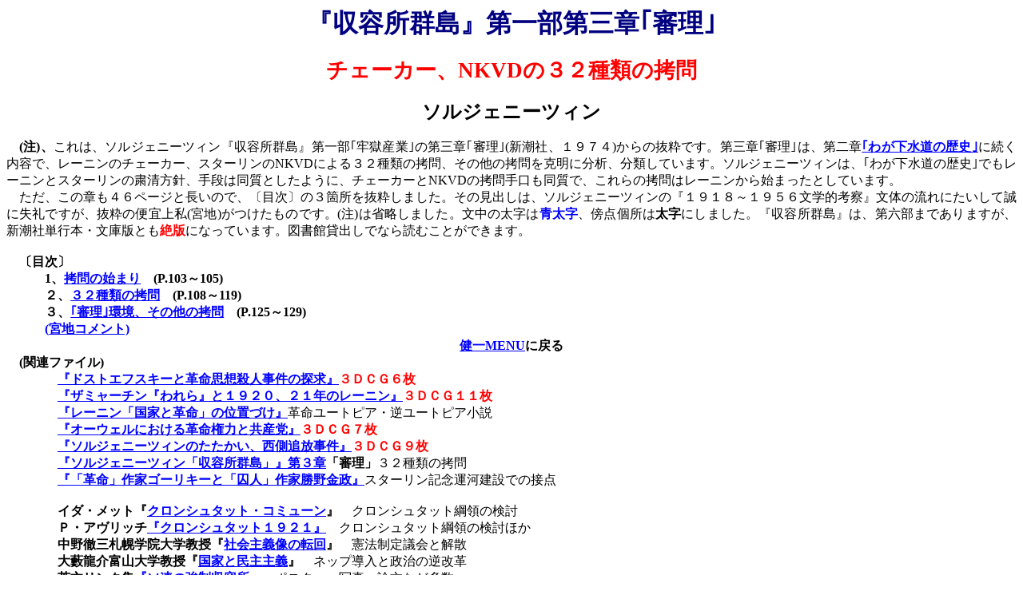

--- FILE ---
content_type: text/html
request_url: http://www2s.biglobe.ne.jp/~mike/solschenizyn2.htm
body_size: 119630
content:
<html xmlns:v="urn:schemas-microsoft-com:vml"
xmlns:o="urn:schemas-microsoft-com:office:office"
xmlns:w="urn:schemas-microsoft-com:office:word"
xmlns:m="http://schemas.microsoft.com/office/2004/12/omml"
xmlns="http://www.w3.org/TR/REC-html40">

<head>
<meta http-equiv=Content-Type content="text/html; charset=shift_jis">
<meta name=ProgId content=Word.Document>
<meta name=Generator content="Microsoft Word 14">
<meta name=Originator content="Microsoft Word 14">
<link rel=File-List href="solschenizyn2.files/filelist.xml">
<title>『収容所群島』第３章審理</title>
<!--[if gte mso 9]><xml>
 <o:DocumentProperties>
  <o:Author>宮地  健一</o:Author>
  <o:Template>Normal</o:Template>
  <o:LastAuthor>USER</o:LastAuthor>
  <o:Revision>11</o:Revision>
  <o:TotalTime>671</o:TotalTime>
  <o:Created>2000-04-17T00:54:00Z</o:Created>
  <o:LastSaved>2012-03-17T08:21:00Z</o:LastSaved>
  <o:Pages>8</o:Pages>
  <o:Words>3647</o:Words>
  <o:Characters>20789</o:Characters>
  <o:Lines>173</o:Lines>
  <o:Paragraphs>48</o:Paragraphs>
  <o:CharactersWithSpaces>24388</o:CharactersWithSpaces>
  <o:Version>14.00</o:Version>
 </o:DocumentProperties>
</xml><![endif]-->
<link rel=themeData href="solschenizyn2.files/themedata.thmx">
<link rel=colorSchemeMapping href="solschenizyn2.files/colorschememapping.xml">
<!--[if gte mso 9]><xml>
 <w:WordDocument>
  <w:Zoom>BestFit</w:Zoom>
  <w:TrackMoves>false</w:TrackMoves>
  <w:TrackFormatting/>
  <w:PunctuationKerning/>
  <w:DrawingGridHorizontalSpacing>5.25 pt</w:DrawingGridHorizontalSpacing>
  <w:DisplayHorizontalDrawingGridEvery>0</w:DisplayHorizontalDrawingGridEvery>
  <w:DisplayVerticalDrawingGridEvery>2</w:DisplayVerticalDrawingGridEvery>
  <w:ValidateAgainstSchemas/>
  <w:SaveIfXMLInvalid>false</w:SaveIfXMLInvalid>
  <w:IgnoreMixedContent>false</w:IgnoreMixedContent>
  <w:AlwaysShowPlaceholderText>false</w:AlwaysShowPlaceholderText>
  <w:DoNotPromoteQF/>
  <w:LidThemeOther>EN-US</w:LidThemeOther>
  <w:LidThemeAsian>JA</w:LidThemeAsian>
  <w:LidThemeComplexScript>X-NONE</w:LidThemeComplexScript>
  <w:Compatibility>
   <w:SpaceForUL/>
   <w:BalanceSingleByteDoubleByteWidth/>
   <w:DoNotLeaveBackslashAlone/>
   <w:ULTrailSpace/>
   <w:DoNotExpandShiftReturn/>
   <w:AdjustLineHeightInTable/>
   <w:BreakWrappedTables/>
   <w:SplitPgBreakAndParaMark/>
   <w:UseFELayout/>
  </w:Compatibility>
  <w:BrowserLevel>MicrosoftInternetExplorer4</w:BrowserLevel>
  <m:mathPr>
   <m:mathFont m:val="Cambria Math"/>
   <m:brkBin m:val="before"/>
   <m:brkBinSub m:val="&#45;-"/>
   <m:smallFrac m:val="off"/>
   <m:dispDef/>
   <m:lMargin m:val="0"/>
   <m:rMargin m:val="0"/>
   <m:defJc m:val="centerGroup"/>
   <m:wrapIndent m:val="1440"/>
   <m:intLim m:val="subSup"/>
   <m:naryLim m:val="undOvr"/>
  </m:mathPr></w:WordDocument>
</xml><![endif]--><!--[if gte mso 9]><xml>
 <w:LatentStyles DefLockedState="false" DefUnhideWhenUsed="true"
  DefSemiHidden="true" DefQFormat="false" DefPriority="99"
  LatentStyleCount="267">
  <w:LsdException Locked="false" Priority="0" SemiHidden="false"
   UnhideWhenUsed="false" QFormat="true" Name="Normal"/>
  <w:LsdException Locked="false" Priority="9" SemiHidden="false"
   UnhideWhenUsed="false" QFormat="true" Name="heading 1"/>
  <w:LsdException Locked="false" Priority="9" QFormat="true" Name="heading 2"/>
  <w:LsdException Locked="false" Priority="9" QFormat="true" Name="heading 3"/>
  <w:LsdException Locked="false" Priority="9" QFormat="true" Name="heading 4"/>
  <w:LsdException Locked="false" Priority="9" QFormat="true" Name="heading 5"/>
  <w:LsdException Locked="false" Priority="9" QFormat="true" Name="heading 6"/>
  <w:LsdException Locked="false" Priority="9" QFormat="true" Name="heading 7"/>
  <w:LsdException Locked="false" Priority="9" QFormat="true" Name="heading 8"/>
  <w:LsdException Locked="false" Priority="9" QFormat="true" Name="heading 9"/>
  <w:LsdException Locked="false" Priority="39" Name="toc 1"/>
  <w:LsdException Locked="false" Priority="39" Name="toc 2"/>
  <w:LsdException Locked="false" Priority="39" Name="toc 3"/>
  <w:LsdException Locked="false" Priority="39" Name="toc 4"/>
  <w:LsdException Locked="false" Priority="39" Name="toc 5"/>
  <w:LsdException Locked="false" Priority="39" Name="toc 6"/>
  <w:LsdException Locked="false" Priority="39" Name="toc 7"/>
  <w:LsdException Locked="false" Priority="39" Name="toc 8"/>
  <w:LsdException Locked="false" Priority="39" Name="toc 9"/>
  <w:LsdException Locked="false" Priority="35" QFormat="true" Name="caption"/>
  <w:LsdException Locked="false" Priority="10" SemiHidden="false"
   UnhideWhenUsed="false" QFormat="true" Name="Title"/>
  <w:LsdException Locked="false" Priority="1" Name="Default Paragraph Font"/>
  <w:LsdException Locked="false" Priority="11" SemiHidden="false"
   UnhideWhenUsed="false" QFormat="true" Name="Subtitle"/>
  <w:LsdException Locked="false" Priority="22" SemiHidden="false"
   UnhideWhenUsed="false" QFormat="true" Name="Strong"/>
  <w:LsdException Locked="false" Priority="20" SemiHidden="false"
   UnhideWhenUsed="false" QFormat="true" Name="Emphasis"/>
  <w:LsdException Locked="false" Priority="59" SemiHidden="false"
   UnhideWhenUsed="false" Name="Table Grid"/>
  <w:LsdException Locked="false" UnhideWhenUsed="false" Name="Placeholder Text"/>
  <w:LsdException Locked="false" Priority="1" SemiHidden="false"
   UnhideWhenUsed="false" QFormat="true" Name="No Spacing"/>
  <w:LsdException Locked="false" Priority="60" SemiHidden="false"
   UnhideWhenUsed="false" Name="Light Shading"/>
  <w:LsdException Locked="false" Priority="61" SemiHidden="false"
   UnhideWhenUsed="false" Name="Light List"/>
  <w:LsdException Locked="false" Priority="62" SemiHidden="false"
   UnhideWhenUsed="false" Name="Light Grid"/>
  <w:LsdException Locked="false" Priority="63" SemiHidden="false"
   UnhideWhenUsed="false" Name="Medium Shading 1"/>
  <w:LsdException Locked="false" Priority="64" SemiHidden="false"
   UnhideWhenUsed="false" Name="Medium Shading 2"/>
  <w:LsdException Locked="false" Priority="65" SemiHidden="false"
   UnhideWhenUsed="false" Name="Medium List 1"/>
  <w:LsdException Locked="false" Priority="66" SemiHidden="false"
   UnhideWhenUsed="false" Name="Medium List 2"/>
  <w:LsdException Locked="false" Priority="67" SemiHidden="false"
   UnhideWhenUsed="false" Name="Medium Grid 1"/>
  <w:LsdException Locked="false" Priority="68" SemiHidden="false"
   UnhideWhenUsed="false" Name="Medium Grid 2"/>
  <w:LsdException Locked="false" Priority="69" SemiHidden="false"
   UnhideWhenUsed="false" Name="Medium Grid 3"/>
  <w:LsdException Locked="false" Priority="70" SemiHidden="false"
   UnhideWhenUsed="false" Name="Dark List"/>
  <w:LsdException Locked="false" Priority="71" SemiHidden="false"
   UnhideWhenUsed="false" Name="Colorful Shading"/>
  <w:LsdException Locked="false" Priority="72" SemiHidden="false"
   UnhideWhenUsed="false" Name="Colorful List"/>
  <w:LsdException Locked="false" Priority="73" SemiHidden="false"
   UnhideWhenUsed="false" Name="Colorful Grid"/>
  <w:LsdException Locked="false" Priority="60" SemiHidden="false"
   UnhideWhenUsed="false" Name="Light Shading Accent 1"/>
  <w:LsdException Locked="false" Priority="61" SemiHidden="false"
   UnhideWhenUsed="false" Name="Light List Accent 1"/>
  <w:LsdException Locked="false" Priority="62" SemiHidden="false"
   UnhideWhenUsed="false" Name="Light Grid Accent 1"/>
  <w:LsdException Locked="false" Priority="63" SemiHidden="false"
   UnhideWhenUsed="false" Name="Medium Shading 1 Accent 1"/>
  <w:LsdException Locked="false" Priority="64" SemiHidden="false"
   UnhideWhenUsed="false" Name="Medium Shading 2 Accent 1"/>
  <w:LsdException Locked="false" Priority="65" SemiHidden="false"
   UnhideWhenUsed="false" Name="Medium List 1 Accent 1"/>
  <w:LsdException Locked="false" UnhideWhenUsed="false" Name="Revision"/>
  <w:LsdException Locked="false" Priority="34" SemiHidden="false"
   UnhideWhenUsed="false" QFormat="true" Name="List Paragraph"/>
  <w:LsdException Locked="false" Priority="29" SemiHidden="false"
   UnhideWhenUsed="false" QFormat="true" Name="Quote"/>
  <w:LsdException Locked="false" Priority="30" SemiHidden="false"
   UnhideWhenUsed="false" QFormat="true" Name="Intense Quote"/>
  <w:LsdException Locked="false" Priority="66" SemiHidden="false"
   UnhideWhenUsed="false" Name="Medium List 2 Accent 1"/>
  <w:LsdException Locked="false" Priority="67" SemiHidden="false"
   UnhideWhenUsed="false" Name="Medium Grid 1 Accent 1"/>
  <w:LsdException Locked="false" Priority="68" SemiHidden="false"
   UnhideWhenUsed="false" Name="Medium Grid 2 Accent 1"/>
  <w:LsdException Locked="false" Priority="69" SemiHidden="false"
   UnhideWhenUsed="false" Name="Medium Grid 3 Accent 1"/>
  <w:LsdException Locked="false" Priority="70" SemiHidden="false"
   UnhideWhenUsed="false" Name="Dark List Accent 1"/>
  <w:LsdException Locked="false" Priority="71" SemiHidden="false"
   UnhideWhenUsed="false" Name="Colorful Shading Accent 1"/>
  <w:LsdException Locked="false" Priority="72" SemiHidden="false"
   UnhideWhenUsed="false" Name="Colorful List Accent 1"/>
  <w:LsdException Locked="false" Priority="73" SemiHidden="false"
   UnhideWhenUsed="false" Name="Colorful Grid Accent 1"/>
  <w:LsdException Locked="false" Priority="60" SemiHidden="false"
   UnhideWhenUsed="false" Name="Light Shading Accent 2"/>
  <w:LsdException Locked="false" Priority="61" SemiHidden="false"
   UnhideWhenUsed="false" Name="Light List Accent 2"/>
  <w:LsdException Locked="false" Priority="62" SemiHidden="false"
   UnhideWhenUsed="false" Name="Light Grid Accent 2"/>
  <w:LsdException Locked="false" Priority="63" SemiHidden="false"
   UnhideWhenUsed="false" Name="Medium Shading 1 Accent 2"/>
  <w:LsdException Locked="false" Priority="64" SemiHidden="false"
   UnhideWhenUsed="false" Name="Medium Shading 2 Accent 2"/>
  <w:LsdException Locked="false" Priority="65" SemiHidden="false"
   UnhideWhenUsed="false" Name="Medium List 1 Accent 2"/>
  <w:LsdException Locked="false" Priority="66" SemiHidden="false"
   UnhideWhenUsed="false" Name="Medium List 2 Accent 2"/>
  <w:LsdException Locked="false" Priority="67" SemiHidden="false"
   UnhideWhenUsed="false" Name="Medium Grid 1 Accent 2"/>
  <w:LsdException Locked="false" Priority="68" SemiHidden="false"
   UnhideWhenUsed="false" Name="Medium Grid 2 Accent 2"/>
  <w:LsdException Locked="false" Priority="69" SemiHidden="false"
   UnhideWhenUsed="false" Name="Medium Grid 3 Accent 2"/>
  <w:LsdException Locked="false" Priority="70" SemiHidden="false"
   UnhideWhenUsed="false" Name="Dark List Accent 2"/>
  <w:LsdException Locked="false" Priority="71" SemiHidden="false"
   UnhideWhenUsed="false" Name="Colorful Shading Accent 2"/>
  <w:LsdException Locked="false" Priority="72" SemiHidden="false"
   UnhideWhenUsed="false" Name="Colorful List Accent 2"/>
  <w:LsdException Locked="false" Priority="73" SemiHidden="false"
   UnhideWhenUsed="false" Name="Colorful Grid Accent 2"/>
  <w:LsdException Locked="false" Priority="60" SemiHidden="false"
   UnhideWhenUsed="false" Name="Light Shading Accent 3"/>
  <w:LsdException Locked="false" Priority="61" SemiHidden="false"
   UnhideWhenUsed="false" Name="Light List Accent 3"/>
  <w:LsdException Locked="false" Priority="62" SemiHidden="false"
   UnhideWhenUsed="false" Name="Light Grid Accent 3"/>
  <w:LsdException Locked="false" Priority="63" SemiHidden="false"
   UnhideWhenUsed="false" Name="Medium Shading 1 Accent 3"/>
  <w:LsdException Locked="false" Priority="64" SemiHidden="false"
   UnhideWhenUsed="false" Name="Medium Shading 2 Accent 3"/>
  <w:LsdException Locked="false" Priority="65" SemiHidden="false"
   UnhideWhenUsed="false" Name="Medium List 1 Accent 3"/>
  <w:LsdException Locked="false" Priority="66" SemiHidden="false"
   UnhideWhenUsed="false" Name="Medium List 2 Accent 3"/>
  <w:LsdException Locked="false" Priority="67" SemiHidden="false"
   UnhideWhenUsed="false" Name="Medium Grid 1 Accent 3"/>
  <w:LsdException Locked="false" Priority="68" SemiHidden="false"
   UnhideWhenUsed="false" Name="Medium Grid 2 Accent 3"/>
  <w:LsdException Locked="false" Priority="69" SemiHidden="false"
   UnhideWhenUsed="false" Name="Medium Grid 3 Accent 3"/>
  <w:LsdException Locked="false" Priority="70" SemiHidden="false"
   UnhideWhenUsed="false" Name="Dark List Accent 3"/>
  <w:LsdException Locked="false" Priority="71" SemiHidden="false"
   UnhideWhenUsed="false" Name="Colorful Shading Accent 3"/>
  <w:LsdException Locked="false" Priority="72" SemiHidden="false"
   UnhideWhenUsed="false" Name="Colorful List Accent 3"/>
  <w:LsdException Locked="false" Priority="73" SemiHidden="false"
   UnhideWhenUsed="false" Name="Colorful Grid Accent 3"/>
  <w:LsdException Locked="false" Priority="60" SemiHidden="false"
   UnhideWhenUsed="false" Name="Light Shading Accent 4"/>
  <w:LsdException Locked="false" Priority="61" SemiHidden="false"
   UnhideWhenUsed="false" Name="Light List Accent 4"/>
  <w:LsdException Locked="false" Priority="62" SemiHidden="false"
   UnhideWhenUsed="false" Name="Light Grid Accent 4"/>
  <w:LsdException Locked="false" Priority="63" SemiHidden="false"
   UnhideWhenUsed="false" Name="Medium Shading 1 Accent 4"/>
  <w:LsdException Locked="false" Priority="64" SemiHidden="false"
   UnhideWhenUsed="false" Name="Medium Shading 2 Accent 4"/>
  <w:LsdException Locked="false" Priority="65" SemiHidden="false"
   UnhideWhenUsed="false" Name="Medium List 1 Accent 4"/>
  <w:LsdException Locked="false" Priority="66" SemiHidden="false"
   UnhideWhenUsed="false" Name="Medium List 2 Accent 4"/>
  <w:LsdException Locked="false" Priority="67" SemiHidden="false"
   UnhideWhenUsed="false" Name="Medium Grid 1 Accent 4"/>
  <w:LsdException Locked="false" Priority="68" SemiHidden="false"
   UnhideWhenUsed="false" Name="Medium Grid 2 Accent 4"/>
  <w:LsdException Locked="false" Priority="69" SemiHidden="false"
   UnhideWhenUsed="false" Name="Medium Grid 3 Accent 4"/>
  <w:LsdException Locked="false" Priority="70" SemiHidden="false"
   UnhideWhenUsed="false" Name="Dark List Accent 4"/>
  <w:LsdException Locked="false" Priority="71" SemiHidden="false"
   UnhideWhenUsed="false" Name="Colorful Shading Accent 4"/>
  <w:LsdException Locked="false" Priority="72" SemiHidden="false"
   UnhideWhenUsed="false" Name="Colorful List Accent 4"/>
  <w:LsdException Locked="false" Priority="73" SemiHidden="false"
   UnhideWhenUsed="false" Name="Colorful Grid Accent 4"/>
  <w:LsdException Locked="false" Priority="60" SemiHidden="false"
   UnhideWhenUsed="false" Name="Light Shading Accent 5"/>
  <w:LsdException Locked="false" Priority="61" SemiHidden="false"
   UnhideWhenUsed="false" Name="Light List Accent 5"/>
  <w:LsdException Locked="false" Priority="62" SemiHidden="false"
   UnhideWhenUsed="false" Name="Light Grid Accent 5"/>
  <w:LsdException Locked="false" Priority="63" SemiHidden="false"
   UnhideWhenUsed="false" Name="Medium Shading 1 Accent 5"/>
  <w:LsdException Locked="false" Priority="64" SemiHidden="false"
   UnhideWhenUsed="false" Name="Medium Shading 2 Accent 5"/>
  <w:LsdException Locked="false" Priority="65" SemiHidden="false"
   UnhideWhenUsed="false" Name="Medium List 1 Accent 5"/>
  <w:LsdException Locked="false" Priority="66" SemiHidden="false"
   UnhideWhenUsed="false" Name="Medium List 2 Accent 5"/>
  <w:LsdException Locked="false" Priority="67" SemiHidden="false"
   UnhideWhenUsed="false" Name="Medium Grid 1 Accent 5"/>
  <w:LsdException Locked="false" Priority="68" SemiHidden="false"
   UnhideWhenUsed="false" Name="Medium Grid 2 Accent 5"/>
  <w:LsdException Locked="false" Priority="69" SemiHidden="false"
   UnhideWhenUsed="false" Name="Medium Grid 3 Accent 5"/>
  <w:LsdException Locked="false" Priority="70" SemiHidden="false"
   UnhideWhenUsed="false" Name="Dark List Accent 5"/>
  <w:LsdException Locked="false" Priority="71" SemiHidden="false"
   UnhideWhenUsed="false" Name="Colorful Shading Accent 5"/>
  <w:LsdException Locked="false" Priority="72" SemiHidden="false"
   UnhideWhenUsed="false" Name="Colorful List Accent 5"/>
  <w:LsdException Locked="false" Priority="73" SemiHidden="false"
   UnhideWhenUsed="false" Name="Colorful Grid Accent 5"/>
  <w:LsdException Locked="false" Priority="60" SemiHidden="false"
   UnhideWhenUsed="false" Name="Light Shading Accent 6"/>
  <w:LsdException Locked="false" Priority="61" SemiHidden="false"
   UnhideWhenUsed="false" Name="Light List Accent 6"/>
  <w:LsdException Locked="false" Priority="62" SemiHidden="false"
   UnhideWhenUsed="false" Name="Light Grid Accent 6"/>
  <w:LsdException Locked="false" Priority="63" SemiHidden="false"
   UnhideWhenUsed="false" Name="Medium Shading 1 Accent 6"/>
  <w:LsdException Locked="false" Priority="64" SemiHidden="false"
   UnhideWhenUsed="false" Name="Medium Shading 2 Accent 6"/>
  <w:LsdException Locked="false" Priority="65" SemiHidden="false"
   UnhideWhenUsed="false" Name="Medium List 1 Accent 6"/>
  <w:LsdException Locked="false" Priority="66" SemiHidden="false"
   UnhideWhenUsed="false" Name="Medium List 2 Accent 6"/>
  <w:LsdException Locked="false" Priority="67" SemiHidden="false"
   UnhideWhenUsed="false" Name="Medium Grid 1 Accent 6"/>
  <w:LsdException Locked="false" Priority="68" SemiHidden="false"
   UnhideWhenUsed="false" Name="Medium Grid 2 Accent 6"/>
  <w:LsdException Locked="false" Priority="69" SemiHidden="false"
   UnhideWhenUsed="false" Name="Medium Grid 3 Accent 6"/>
  <w:LsdException Locked="false" Priority="70" SemiHidden="false"
   UnhideWhenUsed="false" Name="Dark List Accent 6"/>
  <w:LsdException Locked="false" Priority="71" SemiHidden="false"
   UnhideWhenUsed="false" Name="Colorful Shading Accent 6"/>
  <w:LsdException Locked="false" Priority="72" SemiHidden="false"
   UnhideWhenUsed="false" Name="Colorful List Accent 6"/>
  <w:LsdException Locked="false" Priority="73" SemiHidden="false"
   UnhideWhenUsed="false" Name="Colorful Grid Accent 6"/>
  <w:LsdException Locked="false" Priority="19" SemiHidden="false"
   UnhideWhenUsed="false" QFormat="true" Name="Subtle Emphasis"/>
  <w:LsdException Locked="false" Priority="21" SemiHidden="false"
   UnhideWhenUsed="false" QFormat="true" Name="Intense Emphasis"/>
  <w:LsdException Locked="false" Priority="31" SemiHidden="false"
   UnhideWhenUsed="false" QFormat="true" Name="Subtle Reference"/>
  <w:LsdException Locked="false" Priority="32" SemiHidden="false"
   UnhideWhenUsed="false" QFormat="true" Name="Intense Reference"/>
  <w:LsdException Locked="false" Priority="33" SemiHidden="false"
   UnhideWhenUsed="false" QFormat="true" Name="Book Title"/>
  <w:LsdException Locked="false" Priority="37" Name="Bibliography"/>
  <w:LsdException Locked="false" Priority="39" QFormat="true" Name="TOC Heading"/>
 </w:LatentStyles>
</xml><![endif]-->
<style>
<!--
 /* Font Definitions */
 @font-face
	{font-family:Century;
	panose-1:2 4 6 4 5 5 5 2 3 4;
	mso-font-charset:0;
	mso-generic-font-family:roman;
	mso-font-pitch:variable;
	mso-font-signature:647 0 0 0 159 0;}
@font-face
	{font-family:Century;
	panose-1:2 4 6 4 5 5 5 2 3 4;
	mso-font-charset:0;
	mso-generic-font-family:roman;
	mso-font-pitch:variable;
	mso-font-signature:647 0 0 0 159 0;}
@font-face
	{font-family:"ＭＳ Ｐ明朝";
	panose-1:2 2 6 0 4 2 5 8 3 4;
	mso-font-charset:128;
	mso-generic-font-family:roman;
	mso-font-pitch:variable;
	mso-font-signature:-536870145 1791491579 18 0 131231 0;}
@font-face
	{font-family:"ＭＳ Ｐゴシック";
	panose-1:2 11 6 0 7 2 5 8 2 4;
	mso-font-charset:128;
	mso-generic-font-family:modern;
	mso-font-pitch:variable;
	mso-font-signature:-536870145 1791491579 18 0 131231 0;}
@font-face
	{font-family:"\@ＭＳ Ｐ明朝";
	panose-1:2 2 6 0 4 2 5 8 3 4;
	mso-font-charset:128;
	mso-generic-font-family:roman;
	mso-font-pitch:variable;
	mso-font-signature:-536870145 1791491579 18 0 131231 0;}
@font-face
	{font-family:"\@ＭＳ Ｐゴシック";
	panose-1:2 11 6 0 7 2 5 8 2 4;
	mso-font-charset:128;
	mso-generic-font-family:modern;
	mso-font-pitch:variable;
	mso-font-signature:-536870145 1791491579 18 0 131231 0;}
 /* Style Definitions */
 p.MsoNormal, li.MsoNormal, div.MsoNormal
	{mso-style-unhide:no;
	mso-style-qformat:yes;
	mso-style-parent:"";
	margin:0mm;
	margin-bottom:.0001pt;
	text-align:justify;
	text-justify:inter-ideograph;
	mso-pagination:none;
	font-size:10.5pt;
	mso-bidi-font-size:12.0pt;
	font-family:"ＭＳ Ｐ明朝","serif";
	mso-hansi-font-family:Century;
	mso-bidi-font-family:"Times New Roman";
	mso-font-kerning:1.0pt;}
p.MsoClosing, li.MsoClosing, div.MsoClosing
	{mso-style-noshow:yes;
	mso-style-priority:99;
	mso-style-link:"結語 \(文字\)";
	margin:0mm;
	margin-bottom:.0001pt;
	text-align:right;
	mso-pagination:none;
	font-size:12.0pt;
	font-family:"ＭＳ Ｐ明朝","serif";
	mso-hansi-font-family:Century;
	mso-bidi-font-family:"Times New Roman";
	mso-font-kerning:1.0pt;}
p.MsoBodyText, li.MsoBodyText, div.MsoBodyText
	{mso-style-noshow:yes;
	mso-style-priority:99;
	mso-style-link:"本文 \(文字\)";
	margin:0mm;
	margin-bottom:.0001pt;
	text-align:justify;
	text-justify:inter-ideograph;
	mso-pagination:none;
	font-size:12.0pt;
	font-family:"ＭＳ Ｐ明朝","serif";
	mso-hansi-font-family:Century;
	mso-bidi-font-family:"Times New Roman";
	mso-font-kerning:1.0pt;}
a:link, span.MsoHyperlink
	{mso-style-noshow:yes;
	mso-style-priority:99;
	color:blue;
	text-decoration:underline;
	text-underline:single;}
a:visited, span.MsoHyperlinkFollowed
	{mso-style-noshow:yes;
	mso-style-priority:99;
	color:purple;
	text-decoration:underline;
	text-underline:single;}
span.a
	{mso-style-name:"結語 \(文字\)";
	mso-style-noshow:yes;
	mso-style-priority:99;
	mso-style-unhide:no;
	mso-style-locked:yes;
	mso-style-link:結語;
	mso-ansi-font-size:10.5pt;
	mso-bidi-font-size:12.0pt;
	font-family:"ＭＳ Ｐ明朝","serif";
	mso-ascii-font-family:"ＭＳ Ｐ明朝";
	mso-fareast-font-family:"ＭＳ Ｐ明朝";
	mso-hansi-font-family:Century;
	mso-font-kerning:1.0pt;}
span.a0
	{mso-style-name:"本文 \(文字\)";
	mso-style-noshow:yes;
	mso-style-priority:99;
	mso-style-unhide:no;
	mso-style-locked:yes;
	mso-style-link:本文;
	mso-ansi-font-size:10.5pt;
	mso-bidi-font-size:12.0pt;
	font-family:"ＭＳ Ｐ明朝","serif";
	mso-ascii-font-family:"ＭＳ Ｐ明朝";
	mso-fareast-font-family:"ＭＳ Ｐ明朝";
	mso-hansi-font-family:Century;
	mso-font-kerning:1.0pt;}
.MsoChpDefault
	{mso-style-type:export-only;
	mso-default-props:yes;
	font-size:10.0pt;
	mso-ansi-font-size:10.0pt;
	mso-bidi-font-size:10.0pt;
	mso-ascii-font-family:"Times New Roman";
	mso-hansi-font-family:"Times New Roman";
	mso-font-kerning:0pt;}
 /* Page Definitions */
 @page
	{mso-page-border-surround-header:no;
	mso-page-border-surround-footer:no;}
@page WordSection1
	{size:595.3pt 841.9pt;
	margin:99.25pt 30.0mm 30.0mm 30.0mm;
	mso-header-margin:42.55pt;
	mso-footer-margin:49.6pt;
	mso-paper-source:0;}
div.WordSection1
	{page:WordSection1;}
-->
</style>
<!--[if gte mso 10]>
<style>
 /* Style Definitions */
 table.MsoNormalTable
	{mso-style-name:標準の表;
	mso-tstyle-rowband-size:0;
	mso-tstyle-colband-size:0;
	mso-style-noshow:yes;
	mso-style-priority:99;
	mso-style-parent:"";
	mso-padding-alt:0mm 5.4pt 0mm 5.4pt;
	mso-para-margin:0mm;
	mso-para-margin-bottom:.0001pt;
	mso-pagination:widow-orphan;
	font-size:10.0pt;
	font-family:"Times New Roman","serif";}
</style>
<![endif]--><!--[if gte mso 9]><xml>
 <o:shapedefaults v:ext="edit" spidmax="1026">
  <v:textbox inset="5.85pt,.7pt,5.85pt,.7pt"/>
 </o:shapedefaults></xml><![endif]--><!--[if gte mso 9]><xml>
 <o:shapelayout v:ext="edit">
  <o:idmap v:ext="edit" data="1"/>
 </o:shapelayout></xml><![endif]-->
</head>

<body lang=JA link=blue vlink=purple style='tab-interval:42.0pt;text-justify-trim:
punctuation'>

<div class=WordSection1>

<p class=MsoNormal align=center style='text-align:center'><b style='mso-bidi-font-weight:
normal'><span style='font-size:24.0pt;mso-bidi-font-size:12.0pt;font-family:
"ＭＳ Ｐゴシック";color:navy'>『収容所群島』第一部第三章｢審理｣<span lang=EN-US><o:p></o:p></span></span></b></p>

<p class=MsoNormal align=center style='text-align:center'><b style='mso-bidi-font-weight:
normal'><span lang=EN-US style='font-size:12.0pt;font-family:"ＭＳ Ｐゴシック";
color:red'><o:p>&nbsp;</o:p></span></b></p>

<p class=MsoNormal align=center style='text-align:center'><b style='mso-bidi-font-weight:
normal'><span style='font-size:20.0pt;mso-bidi-font-size:12.0pt;font-family:
"ＭＳ Ｐゴシック";color:red'>チェーカー、<span lang=EN-US>NKVD</span>の３２種類の拷問<span
lang=EN-US><o:p></o:p></span></span></b></p>

<p class=MsoNormal align=center style='text-align:center'><b style='mso-bidi-font-weight:
normal'><span lang=EN-US style='font-size:12.0pt;font-family:"ＭＳ Ｐゴシック"'><o:p>&nbsp;</o:p></span></b></p>

<p class=MsoNormal align=center style='text-align:center'><b style='mso-bidi-font-weight:
normal'><span style='font-size:18.0pt;mso-bidi-font-size:12.0pt;font-family:
"ＭＳ Ｐゴシック"'>ソルジェニーツィン<span lang=EN-US><o:p></o:p></span></span></b></p>

<p class=MsoNormal style='mso-char-indent-size:12.05pt'><b><span lang=EN-US
style='font-size:12.0pt;font-family:"ＭＳ Ｐゴシック"'><o:p>&nbsp;</o:p></span></b></p>

<p class=MsoNormal><b><span style='font-size:12.0pt;font-family:"ＭＳ Ｐゴシック"'>　<span
lang=EN-US>(</span>注<span lang=EN-US>)</span>、</span></b><span
style='font-size:12.0pt;font-family:"ＭＳ Ｐゴシック"'>これは、ソルジェニーツィン『収容所群島』第一部｢牢獄産業｣の第三章｢審理｣<span
lang=EN-US>(</span>新潮社、１９７４<span lang=EN-US>)</span>からの抜粋です。第三章｢審理｣は、第二章<b><span
lang=EN-US><a href="solchenizyn.htm"><span lang=EN-US><span lang=EN-US>｢わが下水道の歴史｣</span></span></a></span></b>に続く内容で、レーニンのチェーカー、スターリンの<span
lang=EN-US>NKVD</span>による３２種類の拷問、その他の拷問を克明に分析、分類しています。ソルジェニーツィンは、｢わが下水道の歴史｣でもレーニンとスターリンの粛清方針、手段は同質としたように、チェーカーと<span
lang=EN-US>NKVD</span>の拷問手口も同質で、これらの拷問はレーニンから始まったとしています。<span lang=EN-US><o:p></o:p></span></span></p>

<p class=MsoNormal><span style='font-size:12.0pt;font-family:"ＭＳ Ｐゴシック"'>　ただ、この章も４６ページと長いので、〔目次〕の３箇所を抜粋しました。その見出しは、ソルジェニーツィンの『１９１８～１９５６文学的考察』文体の流れにたいして誠に失礼ですが、抜粋の便宜上私<span
lang=EN-US>(</span>宮地<span lang=EN-US>)</span>がつけたものです。<span lang=EN-US>(</span>注<span
lang=EN-US>)</span>は省略しました。文中の太字は<b style='mso-bidi-font-weight:normal'><span
style='color:blue'>青太字</span></b>、傍点個所は<b>太字</b>にしました。『収容所群島』は、第六部までありますが、新潮社単行本・文庫版とも<b><span
style='color:red'>絶版</span></b>になっています。図書館貸出しでなら読むことができます。<span lang=EN-US><o:p></o:p></span></span></p>

<p class=MsoNormal><span lang=EN-US style='font-size:12.0pt;font-family:"ＭＳ Ｐゴシック"'><o:p>&nbsp;</o:p></span></p>

<p class=MsoNormal><span style='font-size:12.0pt;font-family:"ＭＳ Ｐゴシック"'>　<b>〔目次〕<span
lang=EN-US><o:p></o:p></span></b></span></p>

<p class=MsoNormal style='text-indent:36.15pt;mso-char-indent-count:3.0;
mso-char-indent-size:12.05pt'><b><span lang=EN-US style='font-size:12.0pt;
font-family:"ＭＳ Ｐゴシック"'>1</span></b><b><span style='font-size:12.0pt;
font-family:"ＭＳ Ｐゴシック"'>、<span lang=EN-US><a href="#goumon"><span lang=EN-US><span
lang=EN-US>拷問の始まり</span></span></a></span>　<span lang=EN-US>(P.103</span>～<span
lang=EN-US>105)<o:p></o:p></span></span></b></p>

<p class=MsoNormal style='text-indent:36.15pt;mso-char-indent-count:3.0;
mso-char-indent-size:12.05pt'><b><span style='font-size:12.0pt;font-family:
"ＭＳ Ｐゴシック"'>２、<span lang=EN-US><a href="#shurui"><span lang=EN-US><span
lang=EN-US>３２種類の拷問</span></span></a></span>　<span lang=EN-US>(P.108</span>～<span
lang=EN-US>119)<o:p></o:p></span></span></b></p>

<p class=MsoNormal style='text-indent:36.15pt;mso-char-indent-count:3.0;
mso-char-indent-size:12.05pt'><b><span style='font-size:12.0pt;font-family:
"ＭＳ Ｐゴシック"'>３、<span lang=EN-US><a href="#kankyo"><span lang=EN-US><span
lang=EN-US>｢審理｣環境、その他の拷問</span></span></a></span>　<span lang=EN-US>(P.125</span>～<span
lang=EN-US>129)</span></span></b><span lang=EN-US style='font-size:12.0pt;
font-family:"ＭＳ Ｐゴシック"'><o:p></o:p></span></p>

<p class=MsoNormal style='text-indent:36.15pt;mso-char-indent-count:3.0;
mso-char-indent-size:12.05pt'><b><span lang=EN-US style='font-size:12.0pt;
font-family:"ＭＳ Ｐゴシック"'><a href="#miyachi">(<span lang=EN-US><span lang=EN-US>宮地コメント)</span></span></a><o:p></o:p></span></b></p>

<p class=MsoNormal align=center style='text-align:center'><b><span lang=EN-US
style='font-size:12.0pt;font-family:"ＭＳ Ｐゴシック"'><a href="kenichi.htm"><span
lang=EN-US><span lang=EN-US>健一MENU</span></span></a></span></b><b><span
style='font-size:12.0pt;font-family:"ＭＳ Ｐゴシック"'>に戻る<span lang=EN-US><o:p></o:p></span></span></b></p>

<p class=MsoNormal><b><span style='font-size:12.0pt;font-family:"ＭＳ Ｐゴシック"'>　<span
lang=EN-US>(</span>関連ファイル<span lang=EN-US>)<o:p></o:p></span></span></b></p>

<p class=MsoNormal><b><span style='font-size:12.0pt;font-family:"ＭＳ Ｐゴシック"'>　　　　<span
lang=EN-US><a href="Dostoevski.htm"><span lang=EN-US><span lang=EN-US>『ドストエフスキーと革命思想殺人事件の探求』</span></span></a></span><span
style='color:red'>３ＤＣＧ６枚</span><span lang=EN-US><o:p></o:p></span></span></b></p>

<p class=MsoNormal><b><span style='font-size:12.0pt;font-family:"ＭＳ Ｐゴシック"'>　　　　<span
lang=EN-US><a href="zamyatin.htm"><span lang=EN-US><span lang=EN-US>『ザミャーチン『われら』と１９２０、２１年のレーニン』</span></span></a></span><span
style='color:red'>３ＤＣＧ１１枚</span><span lang=EN-US><o:p></o:p></span></span></b></p>

<p class=MsoNormal><b><span style='font-size:12.0pt;font-family:"ＭＳ Ｐゴシック"'>　　　　<span
lang=EN-US><a href="lenin2.htm"><span lang=EN-US><span lang=EN-US>『レーニン「国家と革命」の位置づけ』</span></span></a></span></span></b><span
style='font-size:12.0pt;font-family:"ＭＳ Ｐゴシック"'>革命ユートピア・逆ユートピア小説<span
lang=EN-US><o:p></o:p></span></span></p>

<p class=MsoNormal><b><span style='font-size:12.0pt;font-family:"ＭＳ Ｐゴシック"'>　　　　<span
lang=EN-US><a href="orwell.htm"><span lang=EN-US><span lang=EN-US>『オーウェルにおける革命権力と共産党』</span></span></a></span><span
style='color:red'>３ＤＣＧ７枚</span></span></b><b><span lang=EN-US style='font-size:
12.0pt;font-family:"ＭＳ Ｐゴシック";mso-font-kerning:0pt'><o:p></o:p></span></b></p>

<p class=MsoNormal><b><span style='font-size:12.0pt;font-family:"ＭＳ Ｐゴシック"'>　　　　<span
lang=EN-US><a href="solschenizyn3.htm"><span lang=EN-US><span lang=EN-US>『ソルジェニーツィンのたたかい、西側追放事件』</span></span></a></span><span
style='color:red'>３ＤＣＧ９枚</span><span lang=EN-US><o:p></o:p></span></span></b></p>

<p class=MsoNormal><b><span style='font-size:12.0pt;font-family:"ＭＳ Ｐゴシック"'>　　　　<span
lang=EN-US><a href="solschenizyn2.htm"><span lang=EN-US><span lang=EN-US>『ソルジェニーツィン「収容所群島」』第３章</span></span></a></span>「審理」</span></b><span
style='font-size:12.0pt;font-family:"ＭＳ Ｐゴシック";color:black'>３２種類の拷問<span
lang=EN-US><o:p></o:p></span></span></p>

<p class=MsoNormal align=left style='text-align:left;mso-pagination:widow-orphan'><b><span
style='font-size:12.0pt;font-family:"ＭＳ Ｐゴシック"'>　　　　<span lang=EN-US
style='color:black'><a href="katuno.htm"><span lang=EN-US><span lang=EN-US>『「革命」作家ゴーリキーと「囚人」作家勝野金政』</span></span></a></span></span></b><span
style='font-size:12.0pt;font-family:"ＭＳ Ｐゴシック";color:black'>スターリン記念運河建設での接点</span><span
lang=EN-US style='font-size:12.0pt;font-family:"ＭＳ Ｐゴシック";color:black;
mso-font-kerning:0pt'><o:p></o:p></span></p>

<p class=MsoNormal><b><span lang=EN-US style='font-size:12.0pt;font-family:
"ＭＳ Ｐゴシック"'><o:p>&nbsp;</o:p></span></b></p>

<p class=MsoNormal><b><span style='font-size:12.0pt;font-family:"ＭＳ Ｐゴシック"'>　　　　イダ・メット『<span
lang=EN-US><a href="kronshtadt.htm"><span lang=EN-US><span lang=EN-US>クロンシュタット・コミューン</span></span></a></span>』　</span></b><span
style='font-size:12.0pt;font-family:"ＭＳ Ｐゴシック"'>クロンシュタット綱領の検討<span lang=EN-US><o:p></o:p></span></span></p>

<p class=MsoNormal><b><span style='font-size:12.0pt;font-family:"ＭＳ Ｐゴシック"'>　　　　Ｐ・アヴリッチ<span
lang=EN-US><a href="kronstadt2.htm"><span lang=EN-US><span lang=EN-US>『クロンシュタット１９２１』</span></span></a></span>　</span></b><span
style='font-size:12.0pt;font-family:"ＭＳ Ｐゴシック"'>クロンシュタット綱領の検討ほか<span
lang=EN-US><o:p></o:p></span></span></p>

<p class=MsoNormal><b><span style='font-size:12.0pt;font-family:"ＭＳ Ｐゴシック"'>　　　　中野徹三札幌学院大学教授『<span
lang=EN-US><a href="nakano.htm"><span lang=EN-US><span lang=EN-US>社会主義像の転回</span></span></a></span>』　</span></b><span
style='font-size:12.0pt;font-family:"ＭＳ Ｐゴシック"'>憲法制定議会と解散<span lang=EN-US><o:p></o:p></span></span></p>

<p class=MsoNormal><b><span style='font-size:12.0pt;font-family:"ＭＳ Ｐゴシック"'>　　　　大藪龍介富山大学教授『<span
lang=EN-US><a href="oyabu.htm"><span lang=EN-US><span lang=EN-US>国家と民主主義</span></span></a></span>』　</span></b><span
style='font-size:12.0pt;font-family:"ＭＳ Ｐゴシック"'>ネップ導入と政治の逆改革<span lang=EN-US><o:p></o:p></span></span></p>

<p class=MsoNormal><b><span style='font-size:12.0pt;font-family:"ＭＳ Ｐゴシック"'>　　　　英文リンク集<span
lang=EN-US><a href="http://www.gulag.hu/links.htm"><span lang=EN-US><span
lang=EN-US>『ソ連の強制収容所』</span></span></a></span>　</span></b><span
style='font-size:12.0pt;font-family:"ＭＳ Ｐゴシック"'>ポスター、写真、論文など多数<span lang=EN-US><o:p></o:p></span></span></p>

<p class=MsoNormal><b><span lang=EN-US style='font-size:12.0pt;font-family:
"ＭＳ Ｐゴシック"'><o:p>&nbsp;</o:p></span></b></p>

<p class=MsoNormal style='text-indent:18.05pt;mso-char-indent-count:1.0;
mso-char-indent-size:18.05pt'><b style='mso-bidi-font-weight:normal'><span
lang=EN-US style='font-size:18.0pt;mso-bidi-font-size:12.0pt;font-family:"ＭＳ Ｐゴシック";
color:blue'>1</span></b><b style='mso-bidi-font-weight:normal'><span
style='font-size:18.0pt;mso-bidi-font-size:12.0pt;font-family:"ＭＳ Ｐゴシック";
color:blue'>、<a name=goumon>拷問の始まり</a><span lang=EN-US><o:p></o:p></span></span></b></p>

<p class=MsoNormal><span lang=EN-US style='font-size:12.0pt;font-family:"ＭＳ Ｐゴシック"'><o:p>&nbsp;</o:p></span></p>

<p class=MsoNormal><span style='font-size:12.0pt;font-family:"ＭＳ Ｐゴシック"'>　もっとも、被告の罪に対する論理的見解はそもそもの初めから非常に流動的なものだった。赤色テロに関する指令書にチェキストの<span
lang=EN-US>M</span>・<span lang=EN-US>I</span>・ラツィスは次のように書いている。「・・・・・・審理に当って被告が反ソビエト政権的な言動を行なったという証拠や資料を求める必要はない。最も重要な問題は、被告がどんな階級に属しているか、どんな素性であるか、どんな教養があるか（沼地沈澱物委員会の事件はまさにこれと関連しているのだ！<span
lang=EN-US>――</span>著者）、どんな教育を受けているか、である。被告の運命を決定するのは、これらの問題でなくてはならない」・・・一九二〇年十一月十三日にジェルジンスキーは全露非常委員会<span
lang=EN-US>(</span>ヴェー・チェー・カー<span lang=EN-US>)</span>宛の手紙のなかで「非常委員会ではしばしば中傷的届出が採用されている」ことに言及している。<span
lang=EN-US><o:p></o:p></span></span></p>

<p class=MsoNormal><span lang=EN-US style='font-size:12.0pt;font-family:"ＭＳ Ｐゴシック"'><o:p>&nbsp;</o:p></span></p>

<p class=MsoNormal><span style='font-size:12.0pt;font-family:"ＭＳ Ｐゴシック"'>　この何十年の間、<b
style='mso-bidi-font-weight:normal'><span style='color:blue'>あそこから</span></b>は誰も帰らないということを、私たちは教えこまれてきたのではなかろうか？　一九三九年の、短い期間の意図的な釈放以外は、審理の結果によって被告が釈放されたというケースは、たとえあってもきわめて稀である。いや、たとえ釈放されても、すぐ再び逮捕されたり、さもなければ当人を尾行する目的で故意に釈放したものだ。このようにして、<b>機関は絶対に過失をしない</b>という伝統が確立した。では、無実の人びとはいったいどうなるのか？<span
lang=EN-US><o:p></o:p></span></span></p>

<p class=MsoNormal><span lang=EN-US style='font-size:12.0pt;font-family:"ＭＳ Ｐゴシック"'><o:p>&nbsp;</o:p></span></p>

<p class=MsoNormal><span style='font-size:12.0pt;font-family:"ＭＳ Ｐゴシック"'>　ダーリの《解釈辞典》によれば、<b>審問</b>と<b>審理</b>との相違は、審理を始める前にその理由の有無を確認するために何をするかにあるという。<span
lang=EN-US><o:p></o:p></span></span></p>

<p class=MsoNormal><span style='font-size:12.0pt;font-family:"ＭＳ Ｐゴシック"'>　ああ、なんという素朴さよ！　ところが、<b>機関</b>ときたらいまだかつていかなる<b>審問</b>をも知らなかったのである！　上層部から送られてくるリストあるいは些細な<span
lang=EN-US>(</span>ささいな<span lang=EN-US>)</span>嫌疑、または情報提供者の密告あるいは匿名の密告は、すぐ逮捕に結びつき、その後は不可避的な起訴へと導いた。審理のために与えられた時間は犯罪糾明のために当てられるのではなく、百件のうち九十五件までは被告を疲労困憊<span
lang=EN-US>(</span>こんぱい<span lang=EN-US>)</span>させ、へとへとにさせたうえ、もう殺されてもいいからとにかく早く終りが来てほしいという心境に被告を追い込むためのものである。<span
lang=EN-US><o:p></o:p></span></span></p>

<p class=MsoNormal><span lang=EN-US style='font-size:12.0pt;font-family:"ＭＳ Ｐゴシック"'><o:p>&nbsp;</o:p></span></p>

<p class=MsoNormal><span style='font-size:12.0pt;font-family:"ＭＳ Ｐゴシック"'>　すでに一九一九年に取調官が主に用いた方法は、<b>机の上にピストルを置くことだった。<span
lang=EN-US><o:p></o:p></span></b></span></p>

<p class=MsoNormal><span lang=EN-US style='font-size:12.0pt;font-family:"ＭＳ Ｐゴシック"'><o:p>&nbsp;</o:p></span></p>

<p class=MsoNormal><span style='font-size:12.0pt;font-family:"ＭＳ Ｐゴシック"'>　このようなやり方は単に政治的事件の審理だけでなく、《一般事件》の審理に際しても行われた。燃料総局裁判（一九二一年）のとき、被告のマフロフスカヤは取調べ中にコカインを飲まされたと訴えた。検事はこの訴えに対して「もし彼女が取調べ中に暴力を加えられたとか、<b>銃殺するぞとおどされた</b>とか言ったのなら、まだしも<b>信じられもしようが</b>」と反論している。ピストルは威嚇<span
lang=EN-US>(</span>いかく<span lang=EN-US>)</span>的に机の上に置かれ、時たまあなたに銃口を向ける。取調官はあなたにどんな罪があるのか頭をひねろうともせずに、いきなりあなたにむかって「さあ、話すんだ、何を話せばいいか自分でわかってるだろう」と強要する始末である。このようにして一九二七年にはハイキン取調官がスクリプニコワを強要し、一九二九年にはヴィトコフスキーが強要されたのである。四半世紀が過ぎても何ひとつ変らなかった。一九五二年、同じアンナ・スクリプニコワがもう<b
style='mso-bidi-font-weight:normal'><span style='color:blue'>五回目に</span></b>投獄された時、オルジョニキーゼ市の国家保安省<span
lang=EN-US>(</span>エム・ゲーペー<span lang=EN-US>)</span>主任取調官シワコフは言った。「監獄医からの資料によると、お前の血圧は上が二四〇で下が一二〇だ。畜生っ、お前にはこれではまだ低い（彼女はもう五十歳を過ぎていた）、お前のような悪党には、こちらが手をかすこともない。青あざや打ち身や骨折なしでくたばるように、血圧を三四〇まで上げてやるぞ。それにはお前を寝かせないだけでよいのだ！」スクリプニコワが夜間訊問<span
lang=EN-US>(</span>じんもん<span lang=EN-US>)</span>のあと監房に戻って昼間目を閉じようとすると、看守が押し入ってきてどなりつける。「目を開けろ！　でなければ、足を引っ張ってお前を寝台から引きずり降ろして、立ったまま壁に縛りつけてやるぞ！」<span
lang=EN-US><o:p></o:p></span></span></p>

<p class=MsoNormal><span lang=EN-US style='font-size:12.0pt;font-family:"ＭＳ Ｐゴシック"'><o:p>&nbsp;</o:p></span></p>

<p class=MsoNormal><span style='font-size:12.0pt;font-family:"ＭＳ Ｐゴシック"'>　夜間訊問も一九二一年には主要な方法であった。その際、被告の顔に自動車のライトを当てるのだ（リャザン市非常委員会、ステリマフ）。一九二六年にはルビヤンカ監獄でも（ベルタ・ガンダリの証言）監房に冷たい空気と臭い空気を交互に注入するためにアモーソフ式の暖房が使われた。蒸し暑くて息もできないのに、それをさらに熱するというコルク監房もあった。こんな監房に詩人のクリューエフも、ベルタ・ガンダリも入れられたようだ。一九一八年のヤロスラーヴリ蜂起<span
lang=EN-US>(</span>ほうき<span lang=EN-US>)</span>に参加したワシーリイ・アレクサンドロヴィチ・カシヤノフの話によると、毛穴から血が噴き出るまでに監房を加熱し、覗<span
lang=EN-US>(</span>のぞ<span lang=EN-US>)</span>き穴からそれを確認すると、逮捕者を担架で運び出し、供述書にサインさせるために連れていったという。《黄金》時代には《暑い》（《塩からい》のも）方法も知られている。グルジアでは一九二六年に被告の手をタバコの火で焼きつけたし、メテフスカヤ監獄では暗闇の中で被告たちを汚水の貯<span
lang=EN-US>(</span>た<span lang=EN-US>)</span>め池へつき落した。<span lang=EN-US><o:p></o:p></span></span></p>

<p class=MsoNormal><span lang=EN-US style='font-size:12.0pt;font-family:"ＭＳ Ｐゴシック"'><o:p>&nbsp;</o:p></span></p>

<p class=MsoNormal><span style='font-size:12.0pt;font-family:"ＭＳ Ｐゴシック"'>　ここにはきわめて単純な関係が存在する。すなわち、逮捕された者に何らかの罪をかぶせる必要があるなら、威嚇、暴力、拷問は避けられないし、その罪状が幻想的であればあるほど、告白を強要するための審理は残酷をきわめなければならないということである。したがって、でっちあげの事件が常にあったのなら、暴力と拷問も常にあったわけだし、これは決して一九三七年に特有なものではなく、共通の性格をもつ長期にわたる特徴であった。そのため、元囚人<span
lang=EN-US>(</span>ゼック<span lang=EN-US>)</span>たちが回想録の中で、「拷問は一九三八年の春から許可された」と書いているのを見ると不思議でならない。機関に拷問を許さないような精神的道徳的な束縛はいつの時代にもなかった。革命後の最初の数年間は『全露非常委員会週報』『赤い剣』『赤色テロ』などの誌上で公然とマルクス主義的観点から拷問の当否が論議された。その結果から判断すると、全面的ではないにしても、肯定的な解答が出された模様である。<span
lang=EN-US><o:p></o:p></span></span></p>

<p class=MsoNormal><span lang=EN-US style='font-size:12.0pt;font-family:"ＭＳ Ｐゴシック"'><o:p>&nbsp;</o:p></span></p>

<p class=MsoNormal><span lang=EN-US style='font-size:12.0pt;font-family:"ＭＳ Ｐゴシック"'><o:p>&nbsp;</o:p></span></p>

<p class=MsoNormal style='text-indent:18.05pt;mso-char-indent-count:1.0;
mso-char-indent-size:18.05pt'><b style='mso-bidi-font-weight:normal'><span
style='font-size:18.0pt;mso-bidi-font-size:12.0pt;font-family:"ＭＳ Ｐゴシック";
color:blue'>２、<a name=shurui>３２種類の拷問</a><span lang=EN-US><o:p></o:p></span></span></b></p>

<p class=MsoNormal><span lang=EN-US style='font-size:12.0pt;font-family:"ＭＳ Ｐゴシック"'><o:p>&nbsp;</o:p></span></p>

<p class=MsoNormal><span style='font-size:12.0pt;font-family:"ＭＳ Ｐゴシック"'>　逮捕者の体に外傷ひとつ残さず、しかもその意志と人格を粉砕する最も簡単ないくつかの方法を数えあげてみよう。<span
lang=EN-US><o:p></o:p></span></span></p>

<p class=MsoNormal><span style='font-size:12.0pt;font-family:"ＭＳ Ｐゴシック"'>　まず<b>心理的な</b>手段から始めよう。監獄の苦しみを耐え抜く準備を一度もしたことのない哀れな犠牲者にとっては、これらの手段はきわめて効果的であり、破壊的な力さえもっている。たとえちょっとした信念の持ち主であっても、この拷問にはなかなか耐えられないものである。<span
lang=EN-US><o:p></o:p></span></span></p>

<p class=MsoNormal><span lang=EN-US style='font-size:12.0pt;font-family:"ＭＳ Ｐゴシック"'><o:p>&nbsp;</o:p></span></p>

<p class=MsoNormal style='mso-char-indent-size:12pt'><span style='font-size:
12.0pt;font-family:"ＭＳ Ｐゴシック"'>　<b style='mso-bidi-font-weight:normal'><span
lang=EN-US style='color:green'>(</span><span style='color:green'>１<span
lang=EN-US>)</span>　まずほかならぬ夜間のものから始めよう</span></b><span lang=EN-US
style='color:green'><o:p></o:p></span></span></p>

<p class=MsoNormal style='text-indent:12.0pt;mso-char-indent-count:1.0;
mso-char-indent-size:12pt'><span style='font-size:12.0pt;font-family:"ＭＳ Ｐゴシック"'>なぜ精神を破壊する主な作業は<b>夜間に</b>行われるのか？　なぜ<b>機関</b>はその創設当時から<b>夜間</b>を選んできたのか？　それは、夜間に睡眠を中断された（まだ不眠で虐げられていない人でも）逮捕者は、昼間のように落ち着いて、冷静でいられないからである。いや、そんなときにはどうしたって従順になるからである。<span
lang=EN-US><o:p></o:p></span></span></p>

<p class=MsoNormal><span lang=EN-US style='font-size:12.0pt;font-family:"ＭＳ Ｐゴシック"'><o:p>&nbsp;</o:p></span></p>

<p class=MsoNormal style='mso-char-indent-size:12.05pt'><span style='font-size:
12.0pt;font-family:"ＭＳ Ｐゴシック"'>　<b style='mso-bidi-font-weight:normal'><span
lang=EN-US style='color:green'>(</span><span style='color:green'>２<span
lang=EN-US>)</span>　衷心から語りかける調子での説得</span></b><span lang=EN-US
style='color:green'><o:p></o:p></span></span></p>

<p class=MsoNormal style='text-indent:12.0pt;mso-char-indent-count:1.0;
mso-char-indent-size:12pt'><span style='font-size:12.0pt;font-family:"ＭＳ Ｐゴシック"'>最も簡単なものだ。もうこれ以上鬼ごっこをしてもしようがないだろう？　というわけだ。他の審理中の被告たちとある期間いっしょにいると、逮捕者もおおよそ全般的な状況を把握<span
lang=EN-US>(</span>はあく<span lang=EN-US>)</span>する。そこで取調官がのんびりと、友達のような調子で話しかける。「もうわかったろう、いくらもがいても、懲役は免れないよ。もし抵抗するなら、この監獄で<b>とことんしぼられて</b>、健康をこわしてしまうよ。収容所へ行けば、空気もいいし、日光もある・・・・・・だから、今すぐ供述書に署名したほうが身のためだよ」これはきわめて論理的である。その言葉を受け入れて、署名する人はまともかもしれない。ただし・・・・・・それは供述書の内容が彼自身のことに限られている場合である！　だが、そんな場合はきわめて稀<span
lang=EN-US>(</span>まれ<span lang=EN-US>)</span>である。結果的には闘いは避けられないのだ。<span
lang=EN-US><o:p></o:p></span></span></p>

<p class=MsoNormal><span style='font-size:12.0pt;font-family:"ＭＳ Ｐゴシック"'>　党員に対しては別の説得方法がある。「もし全国で品物不足や飢饉が発生したら、あなたはボリシェヴィクとして自分の立場を明らかにしなければならないが、あなたはそれを党全体あるいはソビエト政権のせいであると認めますか？」「もちろん、認めません！」と、亜麻加工センター所長は慌てて答える。「それなら、あなたは勇気を出して、自分で罪を着なさい！」　こうして彼は罪を着るのである！<span
lang=EN-US><o:p></o:p></span></span></p>

<p class=MsoNormal><span lang=EN-US style='font-size:12.0pt;font-family:"ＭＳ Ｐゴシック"'><o:p>&nbsp;</o:p></span></p>

<p class=MsoNormal><span style='font-size:12.0pt;font-family:"ＭＳ Ｐゴシック"'>　<b
style='mso-bidi-font-weight:normal'><span lang=EN-US style='color:green'>(</span><span
style='color:green'>３<span lang=EN-US>)</span>　ひどい悪罵<span lang=EN-US><o:p></o:p></span></span></b></span></p>

<p class=MsoNormal style='text-indent:12.0pt;mso-char-indent-count:1.0;
mso-char-indent-size:12pt'><span style='font-size:12.0pt;font-family:"ＭＳ Ｐゴシック"'>これは手のこんでいない方法だが、育ちのいい、洗練された、繊細な性格の持ち主にはとてもよく効く。私は単なる悪罵<span
lang=EN-US>(</span>あくば<span lang=EN-US>)</span>のために譲歩した二人の神父を知っている。その一人の神父の場合（ブトゥイルキ監獄、一九四四年）、女性が審理を担当していた。彼は初めのうち監房に帰ってからも、彼女がとても礼儀正しいとほめてた。ところが、ある日彼は意気消沈<span
lang=EN-US>(</span>しょうちん<span lang=EN-US>)</span>して戻ってくると、彼女が片足を膝に<b>のせて</b>、えらく上品ぶって<b>悪態をつきはじめた</b>ときのことを、すぐには話そうとしなかった（ここに彼女の口にした文句を引用できないのは残念だ）。<span
lang=EN-US><o:p></o:p></span></span></p>

<p class=MsoNormal><span lang=EN-US style='font-size:12.0pt;font-family:"ＭＳ Ｐゴシック"'><o:p>&nbsp;</o:p></span></p>

<p class=MsoNormal><span style='font-size:12.0pt;font-family:"ＭＳ Ｐゴシック"'>　<b
style='mso-bidi-font-weight:normal'><span lang=EN-US style='color:green'>(</span><span
style='color:green'>４<span lang=EN-US>)</span>　心理的コントラストによるショック<span
lang=EN-US><o:p></o:p></span></span></b></span></p>

<p class=MsoNormal style='text-indent:12.0pt;mso-char-indent-count:1.0;
mso-char-indent-size:12pt'><span style='font-size:12.0pt;font-family:"ＭＳ Ｐゴシック"'>たとえば、相手に急激な変化を与えること。まず訊問の間じゅう、あるいはそのある期間、きわめて慇懃<span
lang=EN-US>(</span>いんぎん<span lang=EN-US>)</span>な態度をとり、相手を名前と父称で呼び（名前と父称で呼びかけるのは丁寧な言い方）、よいことばかり約束する。次の瞬間、いきなり文鎮を手にとって相手にぶつけるふりをして怒鳴りつける。「この悪党め！　後頭部に一発ぶちかましてやるぞ」それから両手を突き出し、鉤針<span
lang=EN-US>(</span>かぎばり<span lang=EN-US>)</span>のようになっている爪の先で頭髪をひっつかんで、相手にのしかかるのだ（この方法は女性に対して非常に効果的である）。<span
lang=EN-US><o:p></o:p></span></span></p>

<p class=MsoNormal><span style='font-size:12.0pt;font-family:"ＭＳ Ｐゴシック"'>　これの変種として、二人の取調官が交互に訊問に当る方法もある。一人は粗暴で、虐待するが、他の一人は好感のもてる、誠意のありそうな人物である。被告は取調室へ入るたびに、今日はどちらだろうかと、おびえている。両者の対照があまりにもひどいので、被告は後者に対しては何もかも署名して、実際にはなかったことまでも認めてやりたい気持ちにかられてしまう。<span
lang=EN-US><o:p></o:p></span></span></p>

<p class=MsoNormal><span lang=EN-US style='font-size:12.0pt;font-family:"ＭＳ Ｐゴシック"'><o:p>&nbsp;</o:p></span></p>

<p class=MsoNormal><span style='font-size:12.0pt;font-family:"ＭＳ Ｐゴシック"'>　<b
style='mso-bidi-font-weight:normal'><span lang=EN-US style='color:green'>(</span><span
style='color:green'>５<span lang=EN-US>)</span>　前もっての侮辱<span lang=EN-US><o:p></o:p></span></span></b></span></p>

<p class=MsoNormal style='text-indent:12.0pt;mso-char-indent-count:1.0;
mso-char-indent-size:12pt'><span style='font-size:12.0pt;font-family:"ＭＳ Ｐゴシック"'>歩道の厚いガラスの下にあるロストフ市の国家保安部（『三三号館』）の有名な穴蔵（もとの倉庫）で何時間も訊問を待っている間、囚人たちは共同廊下の床にうつぶせにさせられて、頭を上げるのも、声を出すのも禁じられていた。彼らは礼拝する回教徒のような格好をしたまま、看守が肩にさわって、訊問に連れ出すまでずっと床にうつぶせになっていた。別のケース。アレクサンドラ・オーワはルビャンカ監獄で強要された供述をしなかった。彼女はレフォルトヴォ監獄へ移された。そこの収容室で女看守が衣服を脱ぐように命じ、手続のためにと言って衣服をどこかへ持っていって、彼女を裸のまま《ボックス》に閉じ込めた。すると男の看守どもがやってきて、覗き穴を覗いては、笑ったり、彼女の体の品定めを始めた。――いろいろな人に聞けば、こんな例はまだまだたくさん集められるにちがいない。これらの目的はただ一つ――打ちのめされた状態にすることである。<span
lang=EN-US><o:p></o:p></span></span></p>

<p class=MsoNormal><span lang=EN-US style='font-size:12.0pt;font-family:"ＭＳ Ｐゴシック"'><o:p>&nbsp;</o:p></span></p>

<p class=MsoNormal><span style='font-size:12.0pt;font-family:"ＭＳ Ｐゴシック"'>　<b
style='mso-bidi-font-weight:normal'><span lang=EN-US style='color:green'>(</span><span
style='color:green'>６<span lang=EN-US>)</span>　審理中の被告を混乱におとしいれるあらゆる手段<span
lang=EN-US><o:p></o:p></span></span></b></span></p>

<p class=MsoNormal style='text-indent:12.0pt;mso-char-indent-count:1.0;
mso-char-indent-size:12pt'><span style='font-size:12.0pt;font-family:"ＭＳ Ｐゴシック"'>モスクワ州クラスノゴルスク市出身の<span
lang=EN-US>F</span>・<span lang=EN-US>I</span>・<span lang=EN-US>V</span>は次のように訊問された（<span
lang=EN-US>I</span>・<span lang=EN-US>A</span>・<span lang=EN-US>P</span>－<span
lang=EN-US>ev</span>の報告）。女性の取調官は彼の目の前でだんだん裸になって（ストリップ・ショー！）、しかもなお平然として訊問を続けながら、部屋の中を歩きまわり、彼に近づいたりして、供述面での譲歩を強要した。ひょっとすると、これは彼女の個人的欲求だったかもしれないし、冷静な計算だったかもしれない。いずれにしても、審理中の被告は目の前がくらくらして、ついに署名してしまうのである！　一方、彼女のほうには少しも危険がない。ピストルも、呼び鈴もあるのだから。<span
lang=EN-US><o:p></o:p></span></span></p>

<p class=MsoNormal><span lang=EN-US style='font-size:12.0pt;font-family:"ＭＳ Ｐゴシック"'><o:p>&nbsp;</o:p></span></p>

<p class=MsoNormal><span style='font-size:12.0pt;font-family:"ＭＳ Ｐゴシック"'>　<b
style='mso-bidi-font-weight:normal'><span lang=EN-US style='color:green'>(</span><span
style='color:green'>７<span lang=EN-US>)</span>　恐喝<span lang=EN-US><o:p></o:p></span></span></b></span></p>

<p class=MsoNormal style='text-indent:12.0pt;mso-char-indent-count:1.0;
mso-char-indent-size:12pt'><span style='font-size:12.0pt;font-family:"ＭＳ Ｐゴシック"'>最も利用されていて、非常に多様化している方法である。これはしばしば<b>誘惑</b>と<b>約束</b>（もちろん、偽りのものであるが）と一体となっている。一九二四年――「自白しないのですか？　では、ソロフキ島へ行ってもらいましょうか。自白する人は釈放してますよ」　一九四四年――「お前がどこの収容所へ送られるかは私が決めるのだ。収容所にもいろいろあるからな。今は強制労働の刑もあるし。すなおに自白するなら、わりといい所へ行けるが、罪を否認すれば、二十五年も地下で手錠をはめたまま鉱山で働くことになるぞ！」　ほかのもっと条件の悪い監獄を例にだしておどかすこともある。「罪を否認すれば、《レフォルトヴォ監獄》へ（あなたがルビャンカ監獄にいるなら）、《スハノフカ監獄》へ（あなたがレフォルトヴォ監獄にいるなら）移すぞ、あそこはここと違ってもっときびしいからな」　あなたはもうこの監獄に慣れている――ここでは待遇も<b
style='mso-bidi-font-weight:normal'><span style='color:blue'>まあまあ</span></b>だし、<b
style='mso-bidi-font-weight:normal'><span style='color:blue'>あそこでは</span></b>どんな拷問が待ち受けていることか。それに引っ越しとなれば・・・・・・譲歩しようか・・・・・・という気になる。<span
lang=EN-US><o:p></o:p></span></span></p>

<p class=MsoNormal><span style='font-size:12.0pt;font-family:"ＭＳ Ｐゴシック"'>　恐喝は、まだ逮捕はされていないが、召喚状でボリショィ・ドームへ出頭を求められた人に対して非常に効き目がある。彼（彼女）にはまだ失うものがたくさんある。彼（彼女）は何もかも心配している。――今日家に帰してくれるかどうかも心配だし、品物や住居を没収されるのではないかと危惧<span
lang=EN-US>(</span>きぐ<span lang=EN-US>)</span>している。このような危険を避けられるなら、彼は少しでも多くの供述や譲歩をする用意がある。彼女は、当然のことながら、刑法を知らない。訊問に先だって刑法からの偽りの引用を載せた少なくとも一枚の紙切れが目の前につき出される。<span
lang=EN-US>――</span>「偽りの供述に対しては・・・・・・禁錮<span lang=EN-US>(</span>きんこ<span
lang=EN-US>)</span>刑<span lang=EN-US>5</span>（五）年と前もって知らされていました」（実際は<span
lang=EN-US>――</span>第九五条で二年以下）・・・・・・「供述拒否に対しては・・・・・・<span lang=EN-US>5</span>（五）年・・・・・・」（実際は、第九二条で三カ月以下）。ここではすでにもう一つの取調官の手段が用いられているわけだが、これは常に用いられるものである。<span
lang=EN-US><o:p></o:p></span></span></p>

<p class=MsoNormal><span lang=EN-US style='font-size:12.0pt;font-family:"ＭＳ Ｐゴシック"'><o:p>&nbsp;</o:p></span></p>

<p class=MsoNormal><span style='font-size:12.0pt;font-family:"ＭＳ Ｐゴシック"'>　<b
style='mso-bidi-font-weight:normal'><span lang=EN-US style='color:green'>(</span><span
style='color:green'>８<span lang=EN-US>)</span>　嘘<span lang=EN-US><o:p></o:p></span></span></b></span></p>

<p class=MsoNormal style='text-indent:12.0pt;mso-char-indent-count:1.0;
mso-char-indent-size:12pt'><span style='font-size:12.0pt;font-family:"ＭＳ Ｐゴシック"'>私たち小羊にとって嘘は許されないが、取調官はいつも嘘をつくことができる。彼にはいかなる法律も適用されないからである。私たちは、取調官の嘘に対してはどんな罰が科されるのか、という質問さえ忘れてしまった。彼はいくらでも私たちの親類や友人のサインを偽造した供述書を私たちの前につき出すことができる。いや、それはまさに取調官の洗練された取調べ技術なのである。誘惑と嘘とを組み合せた恐喝は、証言供述のために出頭を求められた逮捕者の<b>親類</b>に効き目のある主要な手段である。「もしあなたがこのような供述（求められたような）をしなかったら、<b>彼は</b>ひどい目にあいますよ・・・・・・あなたは彼を滅ぼすことになりますよ・・・・・・（母親にとってそれはどんなに怖<span
lang=EN-US>(</span>おそ<span lang=EN-US>)</span>ろしい言葉であることか）　この紙切れ（さっとつき出される）にサインすることによってのみ、彼を救う（滅ぼす）ことができますよ」<span
lang=EN-US><o:p></o:p></span></span></p>

<p class=MsoNormal><span lang=EN-US style='font-size:12.0pt;font-family:"ＭＳ Ｐゴシック"'><o:p>&nbsp;</o:p></span></p>

<p class=MsoNormal><span style='font-size:12.0pt;font-family:"ＭＳ Ｐゴシック"'>　<b
style='mso-bidi-font-weight:normal'><span lang=EN-US style='color:green'>(</span><span
style='color:green'>９<span lang=EN-US>)</span>　近親者に対する愛着を利用するやり方<span
lang=EN-US><o:p></o:p></span></span></b></span></p>

<p class=MsoNormal style='text-indent:12.0pt;mso-char-indent-count:1.0;
mso-char-indent-size:12pt'><span style='font-size:12.0pt;font-family:"ＭＳ Ｐゴシック"'>これは審理中の被告にも非常に効き目がある。恐喝の中で最も効果的でさえあり、近親者に対する愛着を利用すれば、怖れを知らぬ人物をも屈服させることができる（ああ、古人もうまく予言したものだ。「汝<span
lang=EN-US>(</span>なんじ<span lang=EN-US>)</span>の敵は汝の家人なり」！）。例のタタール人のことを憶えていますか。彼はすべてを耐え抜いた<span
lang=EN-US>――</span>自分の苦痛にも、妻の苦痛にも。だが、娘の苦痛には耐えきれなかったのだ・・・・・・一九三〇年、女性の取調官リマリスは次のようにおどすのが常だった。「あなたの娘を逮捕して、梅毒患者の入っている監房にぶち込みますよ！」これを女が言ったのですよ！・・・・・・<span
lang=EN-US><o:p></o:p></span></span></p>

<p class=MsoNormal><span style='font-size:12.0pt;font-family:"ＭＳ Ｐゴシック"'>　あなたが愛しているすべての人びとを投獄するとおどすのである。時には音響効果をともなって。すなわち、お前の妻はすでに投獄されている。だが、彼女の今後の運命はひとえにお前の誠意にかかっている。さあ、隣りの部屋で訊問されているから聞いてごらん！　実際に、壁の向う側から女性の泣き声とわめき声が聞える（もっとも、泣き声とかわめき声などはすべての女性に似かよったものだ。しかも壁の向うから聞えるものには区別がつかない。そのうえあなたは混乱していて、音を聴き分ける人間に必要な冷静さを失っている。時には《典型的な妻》の声を録音したレコードを回すことがある――ソプラノか女性最低音<span
lang=EN-US>(</span>コントラルト<span lang=EN-US>)</span>で。これは誰か発明の天才にあやかった労働合理化の名案である）。次はもうそのものずばり、ドアのガラス越しに、妻が口をつぐんだまま、頭を垂れて通るところを見せてくれる。もう一点の疑いもない！　それはあなたの妻だ！　国家保安委員会の廊下を歩いているのだ！　自分の頑固さで妻を滅ぼしてしまったのだ！　妻はもはや逮捕されてしまったのだ！　と被告に思いこませる（ところが、実際には、彼女は召喚状で何かくだらない手続のために出頭を求められて、打ち合せた時間に廊下を歩かされただけのことである。もっとも、頭を上げてはいけない、でないとここから出られないぞ！　と警告されてのことであるが）。<span
lang=EN-US>――</span>時には妻の手紙を見せてくれる。それはまぎれもなく彼女の筆跡である。「あたしはもうあなたの妻ではありません！　あなたについての汚ない話を聞いてから、あなたはもうあたしには不要です！」と書いてある（わが国にそんな妻がいるなら、そんな手紙があっても不思議ではないが、そうなると、自分の妻もそんな女かと自分の胸で確かめなければならない）。<span
lang=EN-US><o:p></o:p></span></span></p>

<p class=MsoNormal><span style='font-size:12.0pt;font-family:"ＭＳ Ｐゴシック"'>　取調官ゴルドマン（一九四四年）は、Ⅴ・<span
lang=EN-US>A</span>・コルネーエワから他の人びとに関する供述を次のようなおどしで強要した。「家を没収して、お前の老婆たちは外へ追い出してやる」　堅い信仰をもっていたコルネーエワは、自分のことに関しては何ひとつとして怖れることはなかった。彼女はどれほどの苦痛にも耐えるつもりだった。だが、わが国の法律の下ではゴルドマンのおどしは実現可能なものだったから、彼女は近親者のことをそれは心配した。何度も拒否された供述書を破りすて、ようやく夜が明けるころになってゴルドマンは四通目ぐらいの、彼女ひとりを有罪にする供述書の作成に取りかかった。コルネーエワは喜んでそれにサインして、秘かに精神的勝利を味わった。偽りの罪状をくつがえして、自分を正当化するという、人間の最も基本的な本能さえ、私たちは満たすことができないのだ。いや、できっこないのだ！　私たちはすべての罪を自分ひとりにかぶせることができただけで喜んでいるのだから。<span
lang=EN-US><o:p></o:p></span></span></p>

<p class=MsoNormal><span style='font-size:12.0pt;font-family:"ＭＳ Ｐゴシック"'>　自然界を分類するときに明確な境界線がないのと同様、ここでも心理的方法と<b>物理的</b>方法との間の境界線が判然としない。たとえば、次のような悪戯<span
lang=EN-US>(</span>いたずら<span lang=EN-US>)</span>をどこの部類に入れるべきか。<span lang=EN-US><o:p></o:p></span></span></p>

<p class=MsoNormal><span lang=EN-US style='font-size:12.0pt;font-family:"ＭＳ Ｐゴシック"'><o:p>&nbsp;</o:p></span></p>

<p class=MsoNormal><span style='font-size:12.0pt;font-family:"ＭＳ Ｐゴシック"'>　<b
style='mso-bidi-font-weight:normal'><span lang=EN-US style='color:green'>(</span><span
style='color:green'>１０<span lang=EN-US>)</span>　音響手段</span></b><span
lang=EN-US style='color:green'><o:p></o:p></span></span></p>

<p class=MsoNormal style='text-indent:12.0pt;mso-char-indent-count:1.0;
mso-char-indent-size:12pt'><span style='font-size:12.0pt;font-family:"ＭＳ Ｐゴシック"'>取調べに際して被告を六メートルないし八メートルも離して坐らせ、絶えず大声でものを言ったり、繰り返させたりするのである。もはや疲れきった人にはなかなか容易なことではない。あるいはボール紙で二つのメガフォンを作り、もう一人の取調官と両側から逮捕者に近づいて、その両耳に怒鳴りつける。「自白しろ、この悪党め！」　逮捕者は気が遠くなり、時にはつんぼになってしまう。だが、これは非経済的手段である。ただ取調官も単調な仕事に飽きてきて、時どき悪戯したくなるのだ。そんな時にいろんなものを考え出すのである。<span
lang=EN-US><o:p></o:p></span></span></p>

<p class=MsoNormal><span lang=EN-US style='font-size:12.0pt;font-family:"ＭＳ Ｐゴシック"'><o:p>&nbsp;</o:p></span></p>

<p class=MsoNormal><span style='font-size:12.0pt;font-family:"ＭＳ Ｐゴシック"'>　<b
style='mso-bidi-font-weight:normal'><span lang=EN-US style='color:green'>(</span><span
style='color:green'>１１<span lang=EN-US>)</span>　くすぐり。これも悪戯だ</span></b><span
lang=EN-US style='color:green'><o:p></o:p></span></span></p>

<p class=MsoNormal style='text-indent:12.0pt;mso-char-indent-count:1.0;
mso-char-indent-size:12pt'><span style='font-size:12.0pt;font-family:"ＭＳ Ｐゴシック"'>手足を縛ったり、あるいは重い物を手足にのせたりして、烏の羽毛で鼻の中をくすぐる。逮捕者は身をもがくが、その感じは脳にドリルで穴をあけられるみたいで、耐えがたい苦しみである。<span
lang=EN-US><o:p></o:p></span></span></p>

<p class=MsoNormal><span lang=EN-US style='font-size:12.0pt;font-family:"ＭＳ Ｐゴシック"'><o:p>&nbsp;</o:p></span></p>

<p class=MsoNormal><span style='font-size:12.0pt;font-family:"ＭＳ Ｐゴシック"'>　<b
style='mso-bidi-font-weight:normal'><span lang=EN-US style='color:green'>(</span><span
style='color:green'>１２<span lang=EN-US>)</span>　被告の皮膚の上でタバコをもみ消すこと（前述のとおり）</span></b><span
lang=EN-US style='color:green'><o:p></o:p></span></span></p>

<p class=MsoNormal><span lang=EN-US style='font-size:12.0pt;font-family:"ＭＳ Ｐゴシック"'><o:p>&nbsp;</o:p></span></p>

<p class=MsoNormal><span style='font-size:12.0pt;font-family:"ＭＳ Ｐゴシック"'>　<b
style='mso-bidi-font-weight:normal'><span lang=EN-US style='color:green'>(</span><span
style='color:green'>１３<span lang=EN-US>)</span>　照明による方法</span></b><span
lang=EN-US style='color:green'><o:p></o:p></span></span></p>

<p class=MsoNormal style='text-indent:12.0pt;mso-char-indent-count:1.0;
mso-char-indent-size:12pt'><span style='font-size:12.0pt;font-family:"ＭＳ Ｐゴシック"'>逮捕者の収容されている監房や《ボックス》に、四六時中まぶしい電灯をつけておくこと。狭い部星と真っ白な壁にはあまりにもまぶしい電球（小学生や主婦たちが節約した電力だ！）。このために瞼<span
lang=EN-US>(</span>まぶた<span lang=EN-US>)</span>の炎症が起り、きわめて痛い。また審理の行われる部屋ではスポットライトが被告の目に向けられる。<span
lang=EN-US><o:p></o:p></span></span></p>

<p class=MsoNormal><span lang=EN-US style='font-size:12.0pt;font-family:"ＭＳ Ｐゴシック"'><o:p>&nbsp;</o:p></span></p>

<p class=MsoNormal><span style='font-size:12.0pt;font-family:"ＭＳ Ｐゴシック"'>　<b
style='mso-bidi-font-weight:normal'><span lang=EN-US style='color:green'>(</span><span
style='color:green'>１４<span lang=EN-US>)</span>　こんな思いつきもある</span></b><span
lang=EN-US style='color:green'><o:p></o:p></span></span></p>

<p class=MsoNormal style='text-indent:12.0pt;mso-char-indent-count:1.0;
mso-char-indent-size:12pt'><span style='font-size:12.0pt;font-family:"ＭＳ Ｐゴシック"'>一九三三年五月一日の前夜、ハバロフスクの国家保安部<span
lang=EN-US>(</span>ゲー・ペー・ウー<span lang=EN-US>)</span>では、チェボタリョフを一晩じゅう、<b>十二時間</b>も訊問しなかった。いや、正確に言うと、十二時間も訊問のために<b>連れていったり</b>、帰したりしたのだ！　名前を呼ばれ、「手を後ろに！」と命ぜられ、監房から連れ出され、階段を急いで登らせられて、取調官の部屋へ連れ込まれる。看守はすぐ出ていく。だが、取調官は訊問一つせず、時には椅子に坐らせもせずに、受話器をとると、「一〇七号室から囚人を連れ出せ！」と命令する。彼を監房に連れ戻し、当人が板寝床に横たわろうとするとまたもや錠がガチャガチャと昔をたてて、看守が怒鳴る。「チェボタリョフ！　訊問だ！　両手を後ろへ！」だが、取調官の部屋へつくと、またもや「一〇七号室から囚人を連れ出せ！」という命令。<span
lang=EN-US><o:p></o:p></span></span></p>

<p class=MsoNormal><span style='font-size:12.0pt;font-family:"ＭＳ Ｐゴシック"'>　だいたいにおいて、被告に対する圧力は取調室へ入るずっと以前から始められる。<span
lang=EN-US><o:p></o:p></span></span></p>

<p class=MsoNormal><span lang=EN-US style='font-size:12.0pt;font-family:"ＭＳ Ｐゴシック"'><o:p>&nbsp;</o:p></span></p>

<p class=MsoNormal><span style='font-size:12.0pt;font-family:"ＭＳ Ｐゴシック"'>　<b
style='mso-bidi-font-weight:normal'><span lang=EN-US style='color:green'>(</span><span
style='color:green'>１５<span lang=EN-US>)</span>　監獄は、ボックス、すなわら、箱あるいは戸棚から始まる</span></b><span
lang=EN-US style='color:green'><o:p></o:p></span></span></p>

<p class=MsoNormal style='text-indent:12.0pt;mso-char-indent-count:1.0;
mso-char-indent-size:12pt'><span style='font-size:12.0pt;font-family:"ＭＳ Ｐゴシック"'>自由の世界から引き抜かれたばかりの、まだ内心ではこの逮捕は何かの間違いであると考え、それを確かめるためには論争も闘いも辞さぬ人間を、投獄したとたんに何よりもまず《箱》の中に閉じ込めてしまうのである。その箱は時には電灯もついていて、坐ることもできる。が、時には真っ暗で、しかも立ってしかいられず、そのうえ扉で圧迫されるような代物<span
lang=EN-US>(</span>しろもの<span lang=EN-US>)</span>である。そんな箱に数時間も、時には十二時間も、いや、時には一昼夜も閉じ込められる。長い不安な時間が流れる！　ひょっとすると、このまま一生閉じ込められるのでは？　誰もそれまでにこんな目にあったことがないから、何が起るものやら見当がつかない！　なおも心の中で激しい嵐が吹きあれているときに、監獄での最初の時間が流れていく。ある人びとは絶望的になる<span
lang=EN-US>――</span>ここで最初の訊問を実施したら、何と効果的であろう！　他の人びとは腹をたてる<span lang=EN-US>――</span>これは取調官の思うつぼだ。彼らはすぐにも取調官を侮辱したり、不用意なことをしてしまう。そうなればもっとたやすく彼らに罪を着せることができるからである。<span
lang=EN-US><o:p></o:p></span></span></p>

<p class=MsoNormal><span lang=EN-US style='font-size:12.0pt;font-family:"ＭＳ Ｐゴシック"'><o:p>&nbsp;</o:p></span></p>

<p class=MsoNormal><span style='font-size:12.0pt;font-family:"ＭＳ Ｐゴシック"'>　<b
style='mso-bidi-font-weight:normal'><span lang=EN-US style='color:green'>(</span><span
style='color:green'>１６<span lang=EN-US>)</span>　ボックスが足りないときには、こんなことも行われた</span></b><span
lang=EN-US style='color:green'><o:p></o:p></span></span></p>

<p class=MsoNormal style='text-indent:12.0pt;mso-char-indent-count:1.0;
mso-char-indent-size:12pt'><span style='font-size:12.0pt;font-family:"ＭＳ Ｐゴシック"'>ノヴォチェルカスクの内務人民委員部<span
lang=EN-US>(</span>エヌ・カー・ヴエー・デー<span lang=EN-US>)</span>でエレーナ・ストルチンスカヤは廊下の背もたれのない椅子に六昼夜も坐らされた。その間、彼女は何によりかかっても、眠っても、下へ倒れても、立ち上がってもいけない、と命じられた。それで六昼夜です！　まあ、六時間だけでもそんな姿勢で坐ってみて下さい！<span
lang=EN-US><o:p></o:p></span></span></p>

<p class=MsoNormal><span style='font-size:12.0pt;font-family:"ＭＳ Ｐゴシック"'>　またこの方法の変種としては、実験室に置いてあるような、坐っても足が床に届かない高い椅子に、囚人を坐らせることもできる。そうすると、足がすっかりしびれてしまう。八時間ないし十時間もそんな椅子に坐らせるのである。<span
lang=EN-US><o:p></o:p></span></span></p>

<p class=MsoNormal><span style='font-size:12.0pt;font-family:"ＭＳ Ｐゴシック"'>　でなければ訊問に際して、逮捕者を次のような状態で、目の前の普通の椅子に坐らせる。すなわち、腰をおろすところの一番端の、縁のところに（「もっと前へ！　もっと前へ！」、倒れる寸前まで前へ出させて、訊問の間じゅうその縁の角が痛く食い込むようにする。そして何時間も微動だに許さない。それだけかと読者はたずねるかもしれないが、それだけである。試してみて下さい！<span
lang=EN-US><o:p></o:p></span></span></p>

<p class=MsoNormal><span lang=EN-US style='font-size:12.0pt;font-family:"ＭＳ Ｐゴシック"'><o:p>&nbsp;</o:p></span></p>

<p class=MsoNormal><span style='font-size:12.0pt;font-family:"ＭＳ Ｐゴシック"'>　<b
style='mso-bidi-font-weight:normal'><span lang=EN-US style='color:green'>(</span><span
style='color:green'>１７<span lang=EN-US>)</span>　<span style='mso-bidi-font-weight:
bold'>地域的な条件によってボックスは、大きい穴の形をしている師団牢に変ることがある</span></span></b><span lang=EN-US
style='color:green'><o:p></o:p></span></span></p>

<p class=MsoNormal style='text-indent:12.0pt;mso-char-indent-count:1.0;
mso-char-indent-size:12pt'><span style='font-size:12.0pt;font-family:"ＭＳ Ｐゴシック"'>大祖国戦争（第二次大戦のこと）の時、ゴロホヴェツク周辺の駐屯地<span
lang=EN-US>(</span>ちゅうとんち<span lang=EN-US>)</span>であったように。探さ三メートル、直径約二メートルの穴に逮捕者を突き落し、何日も露天の下で、時に雨天の下で監禁する。その穴は彼にとって監房でもあり、同時に便所でもあった。三百グラムのパンと水は紐<span
lang=EN-US>(</span>ひも<span lang=EN-US>)</span>で上から降ろされた。そのような状態に置かれた自分を想像できますか。しかも、逮捕された直後で、心のなかは怒りで煮えくりかえっている自分を。<span
lang=EN-US><o:p></o:p></span></span></p>

<p class=MsoNormal><span style='font-size:12.0pt;font-family:"ＭＳ Ｐゴシック"'>　赤軍の全特務部隊へ共通する指令のためか、あるいはその露営状態が似かよっていたせいか、この方法は非常に普及度が高かった。ハルヒン＝ゴル（ノモンハン）の戦闘に参加した第三十六機械狙撃師団が、一九四一年に蒙古砂漠に駐屯した時、逮捕されたばかりの者に一言の説明もせずにシャベルを持たせ（特務部隊長はサムリョフ）、<b>墓</b>とまったく同じ大きさの穴を掘らせた（ここにはすでに心理的方法もまじっている！）。逮捕者が腰以上の深さまで掘り進むと、掘ることをやめさせて、その底に坐るように命じた――坐った状態での囚人の頭は見えない。これと同じような穴をいくつか一名の哨兵が見張って、まわりには誰もいないように見えた。この砂漠のなかで被告を取調べたとき、あの蒙古の猛暑の下でも帽子をかぶせなかったし、夜の寒さの中を服も着せなかった。もっとも拷問は何ひとつ行われなかった――拷問のために骨を折るまでもなかったのだ。配給は、一昼夜に<b>百グラムのパン</b>と<b>コップ一杯の水</b>だった。チュリペニョフ中尉は、二十一歳のボクサーで大男だったが、この状態で<b
style='mso-bidi-font-weight:normal'><span style='color:blue'>一力月</span></b>坐っていた。十日後に彼にはシラミがわいていた。十五日後に初めて彼は審理へ呼び出された。<span
lang=EN-US><o:p></o:p></span></span></p>

<p class=MsoNormal><span lang=EN-US style='font-size:12.0pt;font-family:"ＭＳ Ｐゴシック"'><o:p>&nbsp;</o:p></span></p>

<p class=MsoNormal><span style='font-size:12.0pt;font-family:"ＭＳ Ｐゴシック"'>　<b
style='mso-bidi-font-weight:normal'><span lang=EN-US style='color:green'>(</span><span
style='color:green'>１８<span lang=EN-US>)</span>　被告を跪かせること（精神的な意味ではなく、直接的な意味で）、すなわち、踵<span
lang=EN-US>(</span>かかと<span lang=EN-US>)</span>に尻がつかぬように、しかも背中をぴんと伸ばして、跪かせること</span></b><span
lang=EN-US style='color:green'><o:p></o:p></span></span></p>

<p class=MsoNormal style='text-indent:12.0pt;mso-char-indent-count:1.0;
mso-char-indent-size:12pt'><span style='font-size:12.0pt;font-family:"ＭＳ Ｐゴシック"'>こうして取調室でも、あるいは廊下でも、十二時間も、二十四時間も、四十八時間も立たせることができる（取調官のほうは家へ帰って、眠ったり、気晴らしをしたりすることができる。これは発達したシステムである――跪いている被告のそばには哨兵をたて、時間決めで交替させる）。この手は誰によく効くかといえば、すでに弱りきった、屈服寸前の人に効くのである。女性にもきわめて効果的である。イワーノフ＝ラズームニクはこの手の別口を報告している。取調官は若いロルドキパニーゼを跪かせて、彼の顔に放尿したのだ！それでどうなったか？　ほかの手段ではびくともしなかったロルドキパニーゼが屈服したのである。となると、プライドの高い人にもよく効くということである<span
lang=EN-US>……<o:p></o:p></span></span></p>

<p class=MsoNormal><span lang=EN-US style='font-size:12.0pt;font-family:"ＭＳ Ｐゴシック"'><o:p>&nbsp;</o:p></span></p>

<p class=MsoNormal><span style='font-size:12.0pt;font-family:"ＭＳ Ｐゴシック"'>　<b
style='mso-bidi-font-weight:normal'><span lang=EN-US style='color:green'>(</span><span
style='color:green'>１９<span lang=EN-US>)</span>　あるいはただ立たせるだけのこともある</span></b><span
lang=EN-US style='color:green'><o:p></o:p></span></span></p>

<p class=MsoNormal style='text-indent:12.0pt;mso-char-indent-count:1.0;
mso-char-indent-size:12pt'><span style='font-size:12.0pt;font-family:"ＭＳ Ｐゴシック"'>訊問のときだけ立たせてもよい。これも人を疲労困癒<span
lang=EN-US>(</span>こんぱい<span lang=EN-US>)</span>させ、まいらせる。訊問のときは坐らせてもよいが、訊問と次の訊問との間は立たせるのである（哨兵をたて、看守は、壁によりかからないように見張っている。もし相手が眠って転んだなら、蹴とばして、また立たせるのだ）。時には人を弱らせて<b>ほしいままの供述</b>をさせるためには、一昼夜立たせるだけで十分である。<span
lang=EN-US><o:p></o:p></span></span></p>

<p class=MsoNormal><span lang=EN-US style='font-size:12.0pt;font-family:"ＭＳ Ｐゴシック"'><o:p>&nbsp;</o:p></span></p>

<p class=MsoNormal><span style='font-size:12.0pt;font-family:"ＭＳ Ｐゴシック"'>　<b
style='mso-bidi-font-weight:normal'><span lang=EN-US style='color:green'>(</span><span
style='color:green'>２０<span lang=EN-US>)</span>　三、四、五昼夜にわたって立たせるとき、普通、水は飲ませない</span></b><span
lang=EN-US style='color:green'><o:p></o:p></span></span></p>

<p class=MsoNormal><span style='font-size:12.0pt;font-family:"ＭＳ Ｐゴシック"'>　これで心理的方法と物理的方法との<b>組合せ</b>がいよいよ理解しやすくなるだろう。以上の方法が次のものと結びつくのも理解できる。<span
lang=EN-US><o:p></o:p></span></span></p>

<p class=MsoNormal><span lang=EN-US style='font-size:12.0pt;font-family:"ＭＳ Ｐゴシック"'><o:p>&nbsp;</o:p></span></p>

<p class=MsoNormal><span style='font-size:12.0pt;font-family:"ＭＳ Ｐゴシック"'>　<b
style='mso-bidi-font-weight:normal'><span lang=EN-US style='color:green'>(</span><span
style='color:green'>２１<span lang=EN-US>)</span>　不眠との結びつき</span></b><span
lang=EN-US style='color:green'><o:p></o:p></span></span></p>

<p class=MsoNormal style='mso-char-indent-size:12pt'><span style='font-size:
12.0pt;font-family:"ＭＳ Ｐゴシック"'>　中世はこれをまったく評価しなかった。中世は人間が人格を保てる範囲が狭いことを知らなかったのだ。不眠は（さらにこれが起立、渇<span
lang=EN-US>(</span>かわ<span lang=EN-US>)</span>き、まぶしい光線、恐怖および未知のものと結びついた場合、いかなる拷問にも太刀打ちできるのだ！）意識を遠のかせ、意志を弱めて、人間の《自我》を失わせる（チェーホフに『ねむい』という短編があるが、そっちのほうがずっと楽である。そこでは少女も横になれるし、少しでも意識を休ませることができる。その一分だけの休息でも頭脳は回復するからだ）。こうなれば、人間はもはや半ば無意識的に、あるいは完全に無意識的に行動する。したがって当人がどのような供述をしようとも、もう非難することはできない。<span
lang=EN-US><o:p></o:p></span></span></p>

<p class=MsoNormal><span style='font-size:12.0pt;font-family:"ＭＳ Ｐゴシック"'>　取調官はよく次のように言ったものである。「あなたは供述において<b>率直ではない。だから</b>、睡眠を許さない！」時には効果を上げるために立たせるのではなく、特に眠りに誘うような<b>柔らかい</b>ソファに<b>坐らせた</b>（当直の看守は同じソファのすぐ隣りに坐って、相手が少しでも目を閉じるたびに蹴飛ばす）。この拷問でやられた人は（おまけに、その前には南京虫のうようよしていたボックスの中で何昼夜も過しているのだ）、その感触についてこう説明している。「大量出血のあとの悪寒<span
lang=EN-US>(</span>おかん<span lang=EN-US>)</span>がする。日の粘膜は乾ききって、目の前で誰かが灼熱<span
lang=EN-US>(</span>しゃくねつ<span lang=EN-US>)</span>した鉄塊をもっている感じがする。渇きのために舌が膨<span
lang=EN-US>(</span>ふく<span lang=EN-US>)</span>れて、ちょっとでも動かすたびにハリネズミで刺されるような痛みがする。唾<span
lang=EN-US>(</span>つば<span lang=EN-US>)</span>を飲み込むごとに、咽喉<span lang=EN-US>(</span>のど<span
lang=EN-US>)</span>に激痛が走る」。<span lang=EN-US><o:p></o:p></span></span></p>

<p class=MsoNormal><span style='font-size:12.0pt;font-family:"ＭＳ Ｐゴシック"'>　不眠は――拷問のきわめて有力な手段であり、全然目に見える跡を残さない。たとえ明日これまでついぞ一度もなかった検査が万一あったとしても、訴えるための口実さえ残さない。「眠らせてくれなかったって？　ここは<b>保養所</b>じゃありませんからね！　職員だってあなたといっしょに眠っちゃいませんよ」（その代り昼間ぐっすり眠っているのだ）<b>機関</b>では不眠がごく当り前の手段になったと言っても過言ではない。不眠は拷問の部類から国家保安委員会の職務上の<b>内規</b>にまで組み込まれてしまい、そのために歩哨すらたてることなく最も安直なものとなった。審理の行われるすべての監獄では、起床から消灯まで一分でも眠ることは許されない（スハノフカ監獄と他の特に審理に用いられたいくつかの監獄では、昼間になると、寝台はすべて壁の中へ片づけられる。他の監獄では横になることも、坐って目を閉じることも禁じられている）。主な訊問はことごとく夜間に行われる。こうして自動的に、審理の行われている被告は、一週間のうち少なくとも五昼夜は眠る時間がない（日曜日と月曜日の前夜は取調官も休みたがっている）。<span
lang=EN-US><o:p></o:p></span></span></p>

<p class=MsoNormal><span lang=EN-US style='font-size:12.0pt;font-family:"ＭＳ Ｐゴシック"'><o:p>&nbsp;</o:p></span></p>

<p class=MsoNormal><span style='font-size:12.0pt;font-family:"ＭＳ Ｐゴシック"'>　<b
style='mso-bidi-font-weight:normal'><span lang=EN-US style='color:green'>(</span><span
style='color:green'>２２<span lang=EN-US>)</span>　前項のものをさらに発展させた取調官のコンベアー</span></b><span
lang=EN-US style='color:green'><o:p></o:p></span></span></p>

<p class=MsoNormal style='mso-char-indent-size:12pt'><span style='font-size:
12.0pt;font-family:"ＭＳ Ｐゴシック"'>　被告は眠れないだけでなく、三、四昼夜<b>間断なく、交替する取調官の訊問を受ける</b>。<span
lang=EN-US><o:p></o:p></span></span></p>

<p class=MsoNormal><span lang=EN-US style='font-size:12.0pt;font-family:"ＭＳ Ｐゴシック"'><o:p>&nbsp;</o:p></span></p>

<p class=MsoNormal><span style='font-size:12.0pt;font-family:"ＭＳ Ｐゴシック"'>　<b
style='mso-bidi-font-weight:normal'><span lang=EN-US style='color:green'>(</span><span
style='color:green'>２３<span lang=EN-US>)</span>　すでに言及した南京虫のうようよしているボックス</span></b><span
lang=EN-US style='color:green'><o:p></o:p></span></span></p>

<p class=MsoNormal style='mso-char-indent-size:12pt'><span style='font-size:
12.0pt;font-family:"ＭＳ Ｐゴシック"'>　薄暗い木箱の中には何百匹の、ひょっとすると、何千匹の南京虫がうごめいている。被告は背広や軍服を取り上げられる。その箱に入れられたとたん、周囲の壁や天井から血に飢えた南京虫が襲ってくる。最初のうちは彼も懸命に闘い、体の上や壁の上で潰<span
lang=EN-US>(</span>つぶ<span lang=EN-US>)</span>して、その臭気で息がつまりそうになるが、数時間もするとぐったりして、もう抵抗もせずに自分の血を吸わせるばかりだ。<span
lang=EN-US><o:p></o:p></span></span></p>

<p class=MsoNormal><span lang=EN-US style='font-size:12.0pt;font-family:"ＭＳ Ｐゴシック"'><o:p>&nbsp;</o:p></span></p>

<p class=MsoNormal><span style='font-size:12.0pt;font-family:"ＭＳ Ｐゴシック"'>　<b
style='mso-bidi-font-weight:normal'><span lang=EN-US style='color:green'>(</span><span
style='color:green'>２４<span lang=EN-US>)</span>　懲罰房。監房の条件がいくら悪いといっても、懲罰房は常にそれよりもずっと悪い</span></b><span
lang=EN-US style='color:green'><o:p></o:p></span></span></p>

<p class=MsoNormal style='mso-char-indent-size:12pt'><span style='font-size:
12.0pt;font-family:"ＭＳ Ｐゴシック"'>　そこから見れば普通の監房は常に天国に見える。懲罰房では人間を飢餓と普通は寒さ（スハノフカ監獄には<b>熱い</b>懲罰房もある）で苦しめる。たとえば、レフォルトヴォ監獄の懲罰房にはまったく暖房がなく、ラジエーターは廊下にしかないが、その<span
lang=EN-US>&lt;</span>暖房のきいている<span lang=EN-US>&gt;</span>廊下でも、当直の看守はフェルトの長靴をはき、綿入服を着て、<b
style='mso-bidi-font-weight:normal'><span style='color:blue'>歩きまわっている。</span></b>囚人は肌着だけで、時にはズボン下一枚で動くこともならず（狭いために）、三昼夜から五昼夜を（熱い野菜汁<span
lang=EN-US>(</span>バランダー<span lang=EN-US>)</span>は三日目にしか与えられない）懲罰房の中で過さなければならないのである。最初は一時間も耐えられないと思うが、その五昼夜を奇蹟<span
lang=EN-US>(</span>きせき<span lang=EN-US>)</span>的にも耐え抜く人もある。たぶん、その後は死ぬまで病身になろうが。<span
lang=EN-US><o:p></o:p></span></span></p>

<p class=MsoNormal><span lang=EN-US style='font-size:12.0pt;font-family:"ＭＳ Ｐゴシック"'><o:p>&nbsp;</o:p></span></p>

<p class=MsoNormal><span style='font-size:12.0pt;font-family:"ＭＳ Ｐゴシック"'>　<b
style='mso-bidi-font-weight:normal'><span lang=EN-US style='color:green'>(</span><span
style='color:green'>２５<span lang=EN-US>)</span>　懲罰房にはさまざまな種類がある<span
lang=EN-US>――</span>湿気や水を利用するもの</span></b><span lang=EN-US style='color:green'><o:p></o:p></span></span></p>

<p class=MsoNormal style='mso-char-indent-size:12pt'><span style='font-size:
12.0pt;font-family:"ＭＳ Ｐゴシック"'>　もう戦争が終ってからマーシャ・<span lang=EN-US>G</span>はチェルノヴィック監獄で、裸足<span
lang=EN-US>(</span>はだし<span lang=EN-US>)</span>のまま二時間も<b>氷のように冷たい水にくるぶしまで</b>つかって立たされた。自白しろ！（彼女はその時十八歳、まだ自分の足が惜しかったし、しかもこの先まだ何年間もこの駄目になった足とともに生きなければならなかったのだ！）<span
lang=EN-US><o:p></o:p></span></span></p>

<p class=MsoNormal><span lang=EN-US style='font-size:12.0pt;font-family:"ＭＳ Ｐゴシック"'><o:p>&nbsp;</o:p></span></p>

<p class=MsoNormal><span style='font-size:12.0pt;font-family:"ＭＳ Ｐゴシック"'>　<b
style='mso-bidi-font-weight:normal'><span lang=EN-US style='color:green'>(</span><span
style='color:green'>２６<span lang=EN-US>)</span>　壁がんに立ったまま閉じ込めることも懲罰房の一種と見なしてよいだろうか？</span></b><span
lang=EN-US style='color:green'><o:p></o:p></span></span></p>

<p class=MsoNormal style='mso-char-indent-size:12pt'><span style='font-size:
12.0pt;font-family:"ＭＳ Ｐゴシック"'>　すでに一九三三年、ハバロフスクの国家保安部においてこの方法で<span lang=EN-US>S</span>・<span
lang=EN-US>A</span>・チェボタリョフが拷問を受けている。裸のままコンクリートの壁がんに膝<span lang=EN-US>(</span>ひざ<span
lang=EN-US>)</span>を折ることも、腕を自由に伸ばすことも、頭を回すこともできない格好で閉じ込められたのである。いや、それだけではない！　頭のてっぺんに冷たい水がしたたり落ちてきて（なんと陳腐なことか！・・・・・・）体じゅうを流れはじめた。もちろん、この拷問がたったの二十四時間だけだとは前もって説明されなかった。これがどれほど怖ろしいものかわからないが、とにかく当人は気絶してしまった。翌日、彼は死人のようになって発見され、意識を取り戻したのは病院のベッドの上だった。彼を正気づけるためにアンモニア水をかがせ、カフェインを飲ませて、全身マッサージをしなければならなかった。いや、意識を取り戻してからも長いこと、自分がどこからきたのか、前の日には何があったか、なかなか思い出せなかった。丸一カ月というもの、彼には訊問さえできなかった（この壁がんと水滴装置はチェポタリョフ一人のために作られたものでないとあえて推測することができる。一九四九年、ドネプロペトロフスク市出身の私の知人は、水滴装置こそないが同じような壁がんへ閉じ込められた。ハバロフスク以来ドネプロペトロフスクに至るまで十六年間にわたってこのほかの場所でも同じような拷問が行われたのであろう）。<span
lang=EN-US><o:p></o:p></span></span></p>

<p class=MsoNormal><span lang=EN-US style='font-size:12.0pt;font-family:"ＭＳ Ｐゴシック"'><o:p>&nbsp;</o:p></span></p>

<p class=MsoNormal><span style='font-size:12.0pt;font-family:"ＭＳ Ｐゴシック"'>　<b
style='mso-bidi-font-weight:normal'><span lang=EN-US style='color:green'>(</span><span
style='color:green'>２７<span lang=EN-US>)</span>　飢餓は他の方法との組み合せによる威圧について述べたところですでに言及した。飢餓によって囚人から供述を引き出すことは、それほど珍しい方法ではない</span></b><span
lang=EN-US style='color:green'><o:p></o:p></span></span></p>

<p class=MsoNormal style='mso-char-indent-size:12pt'><span style='font-size:
12.0pt;font-family:"ＭＳ Ｐゴシック"'>　実際、飢餓の要素は夜間の利用と同様、囚人を威圧するための全般的なシステムに組み込まれた。監獄の少ない配給食糧、平和時の一九三三年は三百グラム（パン）、一九四五年のルビャンカ監獄では四百五十グラム、差入れや売店の許可・禁止などはすべて一方的――こうしたことは例外なく全員に適用される、ありきたりの手段であった。だが、もっときびしい飢餓の適用もある。すなわち、チュリペニョフの場合のように、百グラムの配給で一カ月拘留した後、穴牢<span
lang=EN-US>(</span>あなろう<span lang=EN-US>)</span>から連れ出して、ソーコル取調官は彼の目の前に脂肪の浮いた美味<span
lang=EN-US>(</span>うま<span lang=EN-US>)</span>そうなボルシチの入った飯合<span lang=EN-US>(</span>はんごう<span
lang=EN-US>)</span>皿と斜めに切った白パン（パンを斜めに切ったか、まっすぐに切ったかは大差はないように思われるが、チュリペニョフは今日もなお、それがあまりにも美味そうに切ってあったと主張する）を置いたが、ただの一度も相手に食べさせたことはない。これは大昔からの、封建的な、いや、洞窟<span
lang=EN-US>(</span>どうくつ<span lang=EN-US>)</span>的ですらある方法である！　ただ社会主義社会において用いられたということだけが目新しいのである！　これと同じような方法については他の多くの人びとも語っている。とても頻繁<span
lang=EN-US>(</span>ひんぱん<span lang=EN-US>)</span>に行われたことだという。だが、ここでまたチェボタリョフの経験したことに話を戻そう。とにかくそれはすこぶる豊富な方法の組み合せだったから。彼は七十二時間も取調室に置かれて、許されたことといえばただひとつ便所へ連れ出してもらうことだけであった。ほかのことは、食べることも、飲むことも（すぐ隣りに水の入った水差しがあった）、眠ることも、すべて許されなかった。部屋には常に三人の取調官がいた。連中は三交替制だった。一人は絶えず（無言のまま、被告をわずらわすこともなく！）何かを書いていた。他の一人はソファの上で眠っていた。三人目は部屋のなかを行ったり来たりしながら、チェボタリョフがうとうとするたびに、殴りつけた。その後、連中は互いに任務を交替した（もしかすると、この連中も仕事の成績が上がらないために、このような兵営生活に追い込まれたのかもしれない）。そこへ突然チェボタリョフに昼食が運ばれてきた<span
lang=EN-US>――</span>脂肪の浮いたウクライナ風ボルシチ、いためたじゃがいも、美味そうなカツレツ、それに赤ブドウ酒入りのカット・グラスの水差し。だが、もともとアルコールの嫌いなチェボタリョフは、いくら取調官に強要されても（あまり無理じいするわけにもいかなかった。それではしかけたゲームがばれるから）ブドウ酒は飲まなかった。昼食後、彼は次のように言われた。「さあ、今度は<b>二人の証人がいたところでお前が供述した</b>ものにサインしろ！」　つまり、それは一人の取調官が眠っていて、もう一人が歩きまわっていたときに黙々と作成されたものであった。最初のページに目を通しただけでチェボタリョフには、自分が著名な日本の将軍たちと緊密な関係にあって、彼らからスパイの任務を与えられていることを知った。そこで彼はそれらの文章を消していった。彼は殴られて、部屋から追い出された。ところが、彼といっしょに逮捕された東支鉄道職員ブラギーニンは同じ拷問にかけられたが、ブドウ酒を飲み、陶酔のなかでサインをし、銃殺されてしまった（三日間も飢えた人には少量の酒でもとてもきく！　それが水差し一杯なのだから）。<span
lang=EN-US><o:p></o:p></span></span></p>

<p class=MsoNormal><span lang=EN-US style='font-size:12.0pt;font-family:"ＭＳ Ｐゴシック"'><o:p>&nbsp;</o:p></span></p>

<p class=MsoNormal><span style='font-size:12.0pt;font-family:"ＭＳ Ｐゴシック"'>　<b
style='mso-bidi-font-weight:normal'><span lang=EN-US style='color:green'>(</span><span
style='color:green'>２８<span lang=EN-US>)</span>　痕跡を残さないように殴りつけること</span></b><span
lang=EN-US style='color:green'><o:p></o:p></span></span></p>

<p class=MsoNormal style='mso-char-indent-size:12pt'><span style='font-size:
12.0pt;font-family:"ＭＳ Ｐゴシック"'>　ゴムの棒で殴ったり、棍棒<span lang=EN-US>(</span>こんぼう<span
lang=EN-US>)</span>や小さなサンドバッグで殴ったりする。骨の上を、たとえば、骨がほとんど表面に出ている脛<span lang=EN-US>(</span>すね<span
lang=EN-US>)</span>のあたりを取調官の長靴で蹴られると、非常に痛い。旅団長カルプニッチ＝プラヴェンは二十一日間も続けて殴られた（「三十年過ぎた今もいろんな骨が痛み、頭痛もする」と彼は語っている）。自分の経験や他人の話から彼は殴打による五十二種類の拷問を数えあげた。たとえば、こんなやり方もある。掌が机の上に密着するように被告の両手を特別な装置で締めつけておき、定規の背で関節を殴りつける。思わず絶叫してしまう！　殴打のなかで歯を叩き折ることは特筆すべきことだろうか（カルプニッチは八本折られた）。誰でも知っているように、拳骨<span
lang=EN-US>(</span>げんこつ<span lang=EN-US>)</span>でみぞおちを殴ると、息は一瞬とまるが、どんな小さな跡も残らない。戦後レフォルトヴォ監獄のシードロフ大佐は、男性の垂れ下がった突起物をオーバーシューズで勝手気ままに蹴りあげた（鼠蹊部<span
lang=EN-US>(</span>そけいぶ<span lang=EN-US>)</span>をボールで打たれたことのあるサッカー選手なら、この一撃の苦しさがわかるだろう）。この痛みは比べようもなく、普通は気絶してしまう。<span
lang=EN-US><o:p></o:p></span></span></p>

<p class=MsoNormal><span lang=EN-US style='font-size:12.0pt;font-family:"ＭＳ Ｐゴシック"'><o:p>&nbsp;</o:p></span></p>

<p class=MsoNormal style='margin-left:12.0pt;text-indent:-12.0pt;mso-char-indent-count:
-1.0;mso-char-indent-size:12pt'><span style='font-size:12.0pt;font-family:"ＭＳ Ｐゴシック"'>　<b
style='mso-bidi-font-weight:normal'><span lang=EN-US style='color:green'>(</span><span
style='color:green'>２９<span lang=EN-US>)</span>　ノヴォロシイスクの内務人民委員部<span
lang=EN-US>(</span>エヌ・カー・ヴエー・デー<span lang=EN-US>)</span>では爪<span lang=EN-US>(</span>つめ<span
lang=EN-US>)</span>を締めつける機械を発明した。中継監獄ではノヴォロシイスクから来た囚人の多くの爪が剥がれていた</span></b><span
lang=EN-US style='color:green'><o:p></o:p></span></span></p>

<p class=MsoNormal><span lang=EN-US style='font-size:12.0pt;font-family:"ＭＳ Ｐゴシック"'><o:p>&nbsp;</o:p></span></p>

<p class=MsoNormal><span style='font-size:12.0pt;font-family:"ＭＳ Ｐゴシック"'>　<b
style='mso-bidi-font-weight:normal'><span lang=EN-US style='color:green'>(</span><span
style='color:green'>３０<span lang=EN-US>)</span>　緊衣は？</span></b><span
lang=EN-US style='color:green'><o:p></o:p></span></span></p>

<p class=MsoNormal><span lang=EN-US style='font-size:12.0pt;font-family:"ＭＳ Ｐゴシック"'><o:p>&nbsp;</o:p></span></p>

<p class=MsoNormal><span style='font-size:12.0pt;font-family:"ＭＳ Ｐゴシック"'>　<b
style='mso-bidi-font-weight:normal'><span lang=EN-US style='color:green'>(</span><span
style='color:green'>３１<span lang=EN-US>)</span>　脊柱の骨折は？（これもやはり例のハバロフスクの国家保安部、一九三三年）</span></b><span
lang=EN-US style='color:green'><o:p></o:p></span></span></p>

<p class=MsoNormal><span lang=EN-US style='font-size:12.0pt;font-family:"ＭＳ Ｐゴシック"'><o:p>&nbsp;</o:p></span></p>

<p class=MsoNormal><span style='font-size:12.0pt;font-family:"ＭＳ Ｐゴシック"'>　<b
style='mso-bidi-font-weight:normal'><span lang=EN-US style='color:green'>(</span><span
style='color:green'>３２<span lang=EN-US>)</span>　馬勒をかけることは？（《つばめ》の別名あり）</span></b><span
lang=EN-US style='color:green'><o:p></o:p></span></span></p>

<p class=MsoNormal style='mso-char-indent-size:12pt'><span style='font-size:
12.0pt;font-family:"ＭＳ Ｐゴシック"'>　これはスハノフカ監獄の方法だが、アルハンゲリスク監獄でも知られている（イフコフ取調官、一九四〇年）。腹這<span
lang=EN-US>(</span>はらば<span lang=EN-US>)</span>いにさせたうえ、長い、ごわごわしたタオルを口にくわえさせ（馬勒<span
lang=EN-US>(</span>ばろく<span lang=EN-US>)</span>をかけること）、その端を肩越しに引っ張り、持ち上げた踵に結びつける。こんな格好で、飲まず食わず、背中をずきずきさせながら、二昼夜も腹這いでいられるだろうか。<span
lang=EN-US><o:p></o:p></span></span></p>

<p class=MsoNormal><span lang=EN-US style='font-size:12.0pt;font-family:"ＭＳ Ｐゴシック"'><o:p>&nbsp;</o:p></span></p>

<p class=MsoNormal><span style='font-size:12.0pt;font-family:"ＭＳ Ｐゴシック"'>　これ以上列挙する必要があろうか？　まだたくさん残っているだろうか？　ぶらぶらしている、栄養たっぷりの、無情な連中には、発明できないこととてないのだ・・・・・・　わが兄弟よ！　このような目にあって、心弱く余計なものに署名した者を責めてはいけない・・・・・・彼らに石を投げてはいけない。<span
lang=EN-US><o:p></o:p></span></span></p>

<p class=MsoNormal><span lang=EN-US style='font-size:12.0pt;font-family:"ＭＳ Ｐゴシック"'><o:p>&nbsp;</o:p></span></p>

<p class=MsoNormal><span lang=EN-US style='font-size:12.0pt;font-family:"ＭＳ Ｐゴシック"'><o:p>&nbsp;</o:p></span></p>

<p class=MsoNormal style='text-indent:18.05pt;mso-char-indent-count:1.0;
mso-char-indent-size:18.05pt'><b style='mso-bidi-font-weight:normal'><span
style='font-size:18.0pt;mso-bidi-font-size:12.0pt;font-family:"ＭＳ Ｐゴシック";
color:blue'>３、<a name=kankyo>｢審理｣環境、その他の拷問</a><span lang=EN-US><o:p></o:p></span></span></b></p>

<p class=MsoNormal><span lang=EN-US style='font-size:12.0pt;font-family:"ＭＳ Ｐゴシック"'><o:p>&nbsp;</o:p></span></p>

<p class=MsoNormal><span style='font-size:12.0pt;font-family:"ＭＳ Ｐゴシック"'>　被告の孤独！――これもまた不正審理が成功する一つの要因である！　この孤独な閉ざされた状態に、機関の全員が押し潰すように襲いかかるのだ。逮捕の瞬間から第一攻略期間のあいだ被告は理想的な孤独の状況に置かなければならない――監房でも、廊下でも、階段でも、取調室でも、彼は自分と同じような人に会ってはならないし、誰の笑いにも、誰の視線にも、同情や忠告や支持を見出させてはならない。<b>機関</b>は彼に未来を諦めさせ、現在を歪曲<span
lang=EN-US>(</span>わいきょく<span lang=EN-US>)</span>するためにありとあらゆる手段を講ずる。たとえば、彼の友人や親類が逮捕されたと見せかける。物的証拠が見つかったような振舞いをする。彼やその身内の人を処罰する権限を実際より大きく思いこませたり、赦免の権限（そのようなものは<b>機関</b>にはまったくない）があるように見せかける。率直な《悔悟》を判決の軽減や収容所の待遇の緩和に結びつける（このような結びつきは最初から存在しなかった）。被告がショックで参ってしまい落ら着いて考える能力を失った短時間に、<b>機関</b>はできるだけ多くの取返しのつかない供述を手に入れ、さらになるべく多くの無実の人間を巻添えにしようとする（一部の人びとは供述書を声に出して読まないように哀願するほど参ってしまう。聞くだけでも耐えられないのだ。だから彼らは読まずにただサインするだけだ）。その時になってはじめて彼は独房から大きな監房へ移され、そこで彼は自分の間違いに気づくのだが、後悔してもすべては後の祭りである。<span
lang=EN-US><o:p></o:p></span></span></p>

<p class=MsoNormal><span lang=EN-US style='font-size:12.0pt;font-family:"ＭＳ Ｐゴシック"'><o:p>&nbsp;</o:p></span></p>

<p class=MsoNormal><span style='font-size:12.0pt;font-family:"ＭＳ Ｐゴシック"'>　この一対一の格闘においていったい誰が間違いを犯さずにすむであろうか？　いったい誰が間違いを犯さないのだろうか？<span
lang=EN-US><o:p></o:p></span></span></p>

<p class=MsoBodyText><span style='font-family:"ＭＳ Ｐゴシック"'>　先ほど「理想的な孤独の状況に置かなければならない」と述べた。だが、監獄が超満員だった一九三七年（一九四五年もそうだったが）には、逮捕されたばかりの被告に理想的な孤独の原則を適用することはできなかった。ほとんど最初から被告は超満員の共同監房へ入れられた。<span
lang=EN-US><o:p></o:p></span></span></p>

<p class=MsoNormal><span lang=EN-US style='font-size:12.0pt;font-family:"ＭＳ Ｐゴシック"'><o:p>&nbsp;</o:p></span></p>

<p class=MsoNormal><span style='font-size:12.0pt;font-family:"ＭＳ Ｐゴシック"'>　しかし、そこには欠点を上まわる長所もあったのである。監房の超過密は狭い一人用《ボックス》の効果を兼ねるだけではなく、第一級の<b>拷問</b>にもなったからである。特に、それが貴重だったのは、何昼夜も何週間も連続で続けられたことと、取調官側としては何の骨折りもいらないことであった。つまり、囚人がほかならぬ囚人によって拷問されたのである！　とにかく坐る場所がないほど、人が人の上を歩くほど、にっちもさっちも身動きできないほど、互いの足の上に坐らなければならないほど、一つの監房にたくさんの囚人が詰め込まれたのである。このようにしてキシニョフ拘留所<span
lang=EN-US>(</span>カー・ペー・ゼ－<span lang=EN-US>)</span>では一九四五年に独房に<b
style='mso-bidi-font-weight:normal'><span style='color:blue'>十八人</span></b>ずつ詰め込まれた。ルガンスクでは一九三七年に<b
style='mso-bidi-font-weight:normal'><span style='color:blue'>十五人</span></b>ずつ、一九三八年イワーノフ＝ラズームニクはブトゥイルキ監獄の二十五人用の標準監房に<b
style='mso-bidi-font-weight:normal'><span style='color:blue'>百四十人</span></b>といっしょに入れられた（便所は超過密のために、用を足すのは散歩と同じく一昼夜に一度、時には夜間になることもあった）。また彼の計算によると、ルビャンカ監獄の臨時収容所《犬小屋》では何週間にもわたって床面積一平方メートルに<b
style='mso-bidi-font-weight:normal'><span style='color:blue'>三人</span></b>も詰め込まれた（その面積で足りるか、考えてごらんなさい！）。《犬小屋》には窓も通風口もなかった。体温と吐く息で気温は四十～四十五度（！）にもなった。皆はズボン下一枚で坐っていた（冬の衣服は尻の下に敷いて）、彼らの裸の体は圧縮されて、肌には他人の汗で湿疹<span
lang=EN-US>(</span>しっしん<span lang=EN-US>)</span>ができた。こうして彼らは<b
style='mso-bidi-font-weight:normal'><span style='color:blue'>何週間も</span></b>坐っていた。空気も水も与えられなかった（朝の薄い野菜汁<span
lang=EN-US>(</span>バランダー<span lang=EN-US>)</span>と紅茶のほかには）。<span lang=EN-US><o:p></o:p></span></span></p>

<p class=MsoNormal><span lang=EN-US style='font-size:12.0pt;font-family:"ＭＳ Ｐゴシック"'><o:p>&nbsp;</o:p></span></p>

<p class=MsoNormal><span style='font-size:12.0pt;font-family:"ＭＳ Ｐゴシック"'>　もし監房内の用便桶<span
lang=EN-US>(</span>バラーシャ<span lang=EN-US>)</span>があらゆる種類の用を足すためであったら（あるいは逆に、シベリアの若干の監獄でのように、用足しから次の用足しまで房内に用便桶がなかったら）、もし一つの飯皿から四人が、互いの足の上にのって食べるのだったら、もし絶え間なく誰かを訊問に引き抜き、代りに誰かが殴られ、睡眠不足のあまり屈服した者をぶち込み、その屈服した者の外見が取調官のおどしよりもいっそう怖ろしいものだったら、何カ月も訊問に呼び出されない者には、どんな死であれどこの収容所であれ、このようなみじめな状態よりはまだしも楽なものに思われたであろう。<span
lang=EN-US>――</span>とすると、これは理論的に理想的な孤独の状況を立派につくりだしていたのではなかろうか？　このように人がうようよいる中ではまさか誰かに自分の心を打ち明ける決心もつかないし、相談相手もなかなか見つからない。さらに、拷問や殴打の怖ろしさがわかるのは、取調官のおどしからではなく、それを身をもって体験した人びとがまざまざと見せてくれる時である。<span
lang=EN-US><o:p></o:p></span></span></p>

<p class=MsoNormal><span lang=EN-US style='font-size:12.0pt;font-family:"ＭＳ Ｐゴシック"'><o:p>&nbsp;</o:p></span></p>

<p class=MsoNormal><span style='font-size:12.0pt;font-family:"ＭＳ Ｐゴシック"'>　潅腸器<span
lang=EN-US>(</span>かんちようき<span lang=EN-US>)</span>で塩水を咽喉<span lang=EN-US>(</span>のど<span
lang=EN-US>)</span>に流し込まれ、一昼夜も渇<span lang=EN-US>(</span>かわ<span lang=EN-US>)</span>きで苦しむように《ボックス》に閉じ込められることを（カルプニッチの場合）被害者自身から知らされる。あるいは大根おろし器で背中を血みどろになるまでひっかかれ、その上にテレピン油をそそがれる（旅団長ルドリフ・ピンツォフはこの両方とも体験した。このほか針を爪の下へ刺され、腸がパンクする寸前まで水を飲まされて、革命記念日のパレードで戦車旅団を政府要人席に向けて進撃させる<b>つもりだった</b>という内容の供述書にサインするよう強要された）。脊柱を折られて、体が斜めに傾いてしまい、涙腺<span
lang=EN-US>(</span>るいせん<span lang=EN-US>)</span>のコントロールのできなくなった全ソ対外文化連絡協会の前芸術部長アレクサンドロフから、いかにアバクーモフその人が（一九四八年に）<b
style='mso-bidi-font-weight:normal'><span style='color:blue'>殴打する</span></b>かを知ることができる。<span
lang=EN-US><o:p></o:p></span></span></p>

<p class=MsoNormal><span lang=EN-US style='font-size:12.0pt;font-family:"ＭＳ Ｐゴシック"'><o:p>&nbsp;</o:p></span></p>

<p class=MsoNormal><span style='font-size:12.0pt;font-family:"ＭＳ Ｐゴシック"'>　ええ、そうですとも、国家保安相アバクーモフは自分でもこの汚れた仕事を嫌わなかったのだ（第一線のスヴォーロフ将軍気取りで！）。彼は時どきゴムの棒を手にとって、拷問することもためらわなかった。次官のリューミンはもう喜んで殴打を浴びせた。彼はそれをスハノフカ監獄の《将軍用》取調室で行なった。その取調室の周囲の壁にはクルミ材まがいの腰板が張られ、窓とドアには厚い絹のカーテンがさがり、床には大きなペルシアじゅうたんが敷かれていた。この豪華な美しさをそこなわないように、じゅうたんの上に鞭<span
lang=EN-US>(</span>むち<span lang=EN-US>)</span>打たれる者のために汚ならしい細長い敷物が置かれたが、それには血痕<span
lang=EN-US>(</span>けっこん<span lang=EN-US>)</span>が点々とついていた。殴打のときリューミンの助手をつとめるのは平の看守ではなく、大佐であった。「そうですか」と、太さ四センチもあるゴムの棒を撫<span
lang=EN-US>(</span>な<span lang=EN-US>)</span>でながら、リューミンは慇懃<span lang=EN-US>(</span>いんぎん<span
lang=EN-US>)</span>に声をかける。「あなたは不眠による試練を見事に耐え抜きましたな」（アレクサンダー・<span lang=EN-US>D</span>は一計を案じて一カ月も《眠らずに》いられた<span
lang=EN-US>――</span>立ったまま眠ったのである）「今度はこの棒を試してみましょうか。これで二、三回以上耐える人はいませんからな。ズボンをおろして、その敷物の上に横になって下さい」　大佐は鞭打たれる者の背中にまたがる。<span
lang=EN-US>A</span>・<span lang=EN-US>D</span>は鞭打たれる回数を<b>数えよう</b>としている。長期の飢餓のために臀部<span
lang=EN-US>(</span>でんぶ<span lang=EN-US>)</span>が痩<span lang=EN-US>(</span>や<span
lang=EN-US>)</span>せ細っているとき、坐骨神経をゴムの棒で鞭打たれることが、どんなものか彼にはまだわかっていないのだ。それは鞭打たれた所ではなくて、頭の中が割れそうな感じになる。一発くらうと、あまりの痛さに気も狂わんばかりで、思わず爪で敷物をひっかき、爪が折れてしまう。リューミンは狙いをさだめて鞭打ちつづける。大佐は<span
lang=EN-US>A</span>・<span lang=EN-US>D</span>の胴を自分の体重で押えつけている<span lang=EN-US>――</span>三つの大きな星をつけた肩章（大佐の肩章は三つの大きな星）にとって全能者リューミンの助手をつとめるのはそれこそうってつけの仕事だ！（鞭打たれた後は歩けないから、もちろん、抱えて運ぶのではなく、引きずっていくのだ。しばらくすると臀部は膨<span
lang=EN-US>(</span>ふく<span lang=EN-US>)</span>れあがって、ズボンもはけなくなる。しかも外傷はほとんどない。ただ激しい下痢が始まり、<span
lang=EN-US>A</span>・<span lang=EN-US>D</span>は独房の用便桶に坐ったまま哄笑<span lang=EN-US>(</span>こうしょう<span
lang=EN-US>)</span>した。彼にはさらに二回、三回と鞭打ちが行われた。尻の皮が裂けると、リューミンはいっそう荒れ狂って、今度は腹を鞭打ち始める。腹膜が裂けて、腸が大きいヘルニアのように飛び出してしまう。彼は腹膜炎としてブトゥイルキ病院に運ばれて、彼に対するこの卑劣な試みは一時的に中止された）<span
lang=EN-US><o:p></o:p></span></span></p>

<p class=MsoNormal><span lang=EN-US style='font-size:12.0pt;font-family:"ＭＳ Ｐゴシック"'><o:p>&nbsp;</o:p></span></p>

<p class=MsoNormal><span style='font-size:12.0pt;font-family:"ＭＳ Ｐゴシック"'>　このようにして誰でも拷問にかけられるかもしれないのだ！　この後ではキシニョフの取調官ダニーロフが神父ヴィクトル・シポワリニコフの後頭部を火掻<span
lang=EN-US>(</span>ひか<span lang=EN-US>)</span>き棒で殴ったり、長い髪をつかんで引っ張りまわしているのを見ても、父親の愛撫<span
lang=EN-US>(</span>あいぶ<span lang=EN-US>)</span>ぐらいにしか見えない（神父をそんなふうに引っ張りまわすのはらくだ。俗世間の者だったら<span
lang=EN-US>――</span>顎ひげをつかんで、部屋の隅から他の隅へと引きずりまわす。シドネイ・レイリ逮捕に加わり、クロンシュタット反乱鎮圧の際は中隊長だったフィンランド人の赤衛兵リハルド・オホラは、交互に左右の長い口ひげをつかんで宙に持ち上げられて、足が床に届かないまま十分間ずつ宙吊りにされた）。<span
lang=EN-US><o:p></o:p></span></span></p>

<p class=MsoNormal><span lang=EN-US style='font-size:12.0pt;font-family:"ＭＳ Ｐゴシック"'><o:p>&nbsp;</o:p></span></p>

<p class=MsoNormal><span style='font-size:12.0pt;font-family:"ＭＳ Ｐゴシック"'>　<b
style='mso-bidi-font-weight:normal'><span style='color:red'>しかし、最も怖ろしいのは次のやつだ――あなたの下半身を裸にして床に仰向けに寝かせ、両足をひろげさせて、その足の上に助手がまたがる（堂々たる軍曹連中）。あなたの手を押えたまま、取調官は（女性取調官の場合もそれをいやがらずにやる）あなたの拡げた足の間に入って自分の編上靴（女性だったら、自分のハイヒール）の先で、あなたをかつて男にしていたものを、少しずつゆっくり力を加えながら圧し潰していく。と同時に、あなたの目を凝視しながら何度も質問を繰り返し、何度も裏切りを促すのだ。たとえ相手が少々おくれて踏みつけたとしても、ものの十五秒もすれば、あなたはすべてを認め、前々から強要されていた無実の二十人を投獄させる用意のあることを、さらに自分にとってどんなに聖なるものでも新聞紙上で中傷してかまわないと大声でわめきだすことだろう・・・・・・<span
lang=EN-US><o:p></o:p></span></span></b></span></p>

<p class=MsoNormal><b style='mso-bidi-font-weight:normal'><span
style='font-size:12.0pt;font-family:"ＭＳ Ｐゴシック";color:red'>　そんなあなたを裁けるのは人間ではなく、神だけである・・・・・・</span></b><span
lang=EN-US style='font-size:12.0pt;font-family:"ＭＳ Ｐゴシック"'><o:p></o:p></span></p>

<p class=MsoNormal><span lang=EN-US style='font-size:12.0pt;font-family:"ＭＳ Ｐゴシック"'><o:p>&nbsp;</o:p></span></p>

<p class=MsoNormal><span style='font-size:12.0pt;font-family:"ＭＳ Ｐゴシック"'>「逃げ道はないさ！　何もかも認めなければならないんだよ！」と、監房へ潜入した機関の手先はささやく。<span
lang=EN-US><o:p></o:p></span></span></p>

<p class=MsoNormal><span style='font-size:12.0pt;font-family:"ＭＳ Ｐゴシック"'>「単純な計算だよ。とにかく健康を保たなくちゃ！」と醒<span
lang=EN-US>(</span>さ<span lang=EN-US>)</span>めた人は言う。<span lang=EN-US><o:p></o:p></span></span></p>

<p class=MsoNormal><span style='font-size:12.0pt;font-family:"ＭＳ Ｐゴシック"'>「歯だけはもう生えないからねえ」と、歯をやられた人はうなずく。<span
lang=EN-US><o:p></o:p></span></span></p>

<p class=MsoNormal><span style='font-size:12.0pt;font-family:"ＭＳ Ｐゴシック"'>「認めようと認めまいと、いずれにしても刑を宣告されるさ」と、本質を見抜いた人は結論を出す。<span
lang=EN-US><o:p></o:p></span></span></p>

<p class=MsoNormal><span style='font-size:12.0pt;font-family:"ＭＳ Ｐゴシック"'>「サインしない奴は――銃殺されるぞ！」と誰かが隅っこから予言する。「復讐<span
lang=EN-US>(</span>ふくしゅう<span lang=EN-US>)</span>のために。どんな審理が行われたかという証拠を湮滅<span
lang=EN-US>(</span>いんめつ<span lang=EN-US>)</span>するために」<span lang=EN-US><o:p></o:p></span></span></p>

<p class=MsoNormal><span style='font-size:12.0pt;font-family:"ＭＳ Ｐゴシック"'>「取調室で死んだら、文通が禁じられている収容所送りになったと親類には知らせる。わかりっこないさ」<span
lang=EN-US><o:p></o:p></span></span></p>

<p class=MsoNormal><span lang=EN-US style='font-size:12.0pt;font-family:"ＭＳ Ｐゴシック"'><o:p>&nbsp;</o:p></span></p>

<p class=MsoNormal><span style='font-size:12.0pt;font-family:"ＭＳ Ｐゴシック"'>　もしあなたが正統派の共産党員だったら、もうひとりの正統派共産党員が近づいてきて、事情を知らないほかの人が聞いていないかと敵意のこもった目つきでまわりを眺めてから、あなたの耳もとに熱心に言葉を投げ込む。<span
lang=EN-US><o:p></o:p></span></span></p>

<p class=MsoNormal><span style='font-size:12.0pt;font-family:"ＭＳ Ｐゴシック"'>「われわれの義務はソビエト的審理を支持することだ。情勢は緊迫している。われわれ自身が悪いのだ。われわれがあまりにぐずぐずしていたために、わが国にはこんなにかびが発生してしまったのだ。今や秘<span
lang=EN-US>(</span>ひそ<span lang=EN-US>)</span>かに激烈な戦いが行われているのだ。ほら、ここにもわれわれのまわりには敵がいる。連中の喋っていることが聞えるか？　党はわれわれ一人ひとりに、なぜ、どうしてとこまかく説明する義務はないはずだ。要求があれば、サインしなければならない」<span
lang=EN-US><o:p></o:p></span></span></p>

<p class=MsoNormal><span lang=EN-US style='font-size:12.0pt;font-family:"ＭＳ Ｐゴシック"'><o:p>&nbsp;</o:p></span></p>

<p class=MsoNormal><span style='font-size:12.0pt;font-family:"ＭＳ Ｐゴシック"'>　そこへもうひとりの正統派共産党員が秘かに近づく。「私は知人のすべて、三十五人に関する供述書にサインした。これは私の忠告だが、あなたもなるべく多く名前を書き出して、なるべく多くの人を監獄へ引っ張り込むといい！　そうすれば、これはまったくナンセンスであることが判明して、全員が解放されるからね」<span
lang=EN-US><o:p></o:p></span></span></p>

<p class=MsoNormal><span lang=EN-US style='font-size:12.0pt;font-family:"ＭＳ Ｐゴシック"'><o:p>&nbsp;</o:p></span></p>

<p class=MsoNormal><span style='font-size:12.0pt;font-family:"ＭＳ Ｐゴシック"'>　ところが、これは<b>機関</b>の思うつぼなのである！　正統派の共産党員意識と内務人民委員部<span
lang=EN-US>(</span>エヌ・カー・ヴエー・デー<span lang=EN-US>)</span>の目的は自然に一致した。内務人民委員部には、扇の要<span
lang=EN-US>(</span>かなめ<span lang=EN-US>)</span>にいる一人から上へむかって末広がりに逮捕する形の、名前の拡大再生産こそが必要なのである。それは連中の仕事の質の評価になり、新しい投縄をかける的でもある。「もっと共犯者を！　もっと共犯者を！　もっと共犯者を！」と連中は執拗<span
lang=EN-US>(</span>しつよう<span lang=EN-US>)</span>に要求された（<span lang=EN-US>R</span>・ラーロフは自分の共犯者としてフランスの枢機卿<span
lang=EN-US>(</span>すうきけい<span lang=EN-US>)</span>リシュリエの名をあげ、供述書にも記入された・・・・・・一九五六年の名誉回復訊問までは誰もそれを不思議に思わなかった）。<span
lang=EN-US><o:p></o:p></span></span></p>

<p class=MsoNormal><span lang=EN-US style='font-size:12.0pt;font-family:"ＭＳ Ｐゴシック"'><o:p>&nbsp;</o:p></span></p>

<p class=MsoNormal><span lang=EN-US style='font-size:12.0pt;font-family:"ＭＳ Ｐゴシック"'><o:p>&nbsp;</o:p></span></p>

<p class=MsoNormal style='text-indent:18.05pt;mso-char-indent-count:1.0;
tab-stops:483.0pt;mso-char-indent-size:18.05pt'><a name=miyachi><b
style='mso-bidi-font-weight:normal'><span lang=EN-US style='font-size:18.0pt;
mso-bidi-font-size:12.0pt;font-family:"ＭＳ Ｐゴシック";color:blue'>(</span></b></a><span
style='mso-bookmark:miyachi'><b style='mso-bidi-font-weight:normal'><span
style='font-size:18.0pt;mso-bidi-font-size:12.0pt;font-family:"ＭＳ Ｐゴシック";
color:blue'>宮地コメント</span></b></span><b style='mso-bidi-font-weight:normal'><span
lang=EN-US style='font-size:18.0pt;mso-bidi-font-size:12.0pt;font-family:"ＭＳ Ｐゴシック";
color:blue'>)<o:p></o:p></span></b></p>

<p class=MsoNormal style='mso-char-indent-size:12pt'><span lang=EN-US
style='font-size:12.0pt;font-family:"ＭＳ Ｐゴシック"'><o:p>&nbsp;</o:p></span></p>

<p class=MsoNormal><span style='font-size:12.0pt;font-family:"ＭＳ Ｐゴシック"'>　ソルジェニーツィンは、拷問され、殺された数千万人の側からの克明な記録を書き記しました。私のこのコメントでは、<b><span
style='color:red'>拷問した側</span></b>を考察します。<span lang=EN-US><o:p></o:p></span></span></p>

<p class=MsoNormal><span lang=EN-US style='font-size:12.0pt;font-family:"ＭＳ Ｐゴシック"'><o:p>&nbsp;</o:p></span></p>

<p class=MsoNormal><span style='font-size:12.0pt;font-family:"ＭＳ Ｐゴシック"'>　ソルジェニーツィンが分析・分類した上記の｢科学的社会主義｣式拷問は、レーニンの暴力依存型・憲法制定議会議席獲得率２５％少数派による不法な独裁権力維持システムの<b>絶対必要付随物</b>でした。１４の一党独裁国のどこでも類似の拷問が行われました。その拷問者たちは、全員が｢民主主義的中央集権制｣の上級決定への無条件服従原則に基づき、党中央粛清指令執行に最も忠実な前衛党員でした。<span
lang=EN-US><o:p></o:p></span></span></p>

<p class=MsoNormal style='text-indent:12.0pt;mso-char-indent-count:1.0;
mso-char-indent-size:12pt'><span lang=EN-US style='font-size:12.0pt;font-family:
"ＭＳ Ｐゴシック"'><o:p>&nbsp;</o:p></span></p>

<p class=MsoNormal><span style='font-size:12.0pt;font-family:"ＭＳ Ｐゴシック"'>　１４の一党独裁国前衛党システムにおいては、拷問による“自白”強要指令を拒否・逡巡した党員は、瞬時に被拷問者に転落します。ユダヤ人ホロコーストを遂行したアイヒマンは、裁判で『ホロコーストは、上部の指令を実務的に執行しただけで、殺人の責任はなく、私は無罪である。道義的責任だけは認めるが・・・』と証言しましたが、その主張は認められず死刑を執行されました。アイヒマンと、これらの拷問・銃殺・収容所送りを遂行した数百万人の前衛党員たちとの間に、人間道徳における質的相違があるのでしょうか。二〇世紀は、表面的な“戦争と革命の世紀”というにとどまらず、その内実の一つとして、数千万の粛清犠牲者の一方で、革命内部での自国民大量拷問・銃殺を遂行した数百万人の『前衛党員』拷問・殺人者たちを産み落としたのです。そのような『レーニン型前衛党』とは、一体何なのでしょうか。<span
lang=EN-US><o:p></o:p></span></span></p>

<p class=MsoNormal><span lang=EN-US style='font-size:12.0pt;font-family:"ＭＳ Ｐゴシック"'><o:p>&nbsp;</o:p></span></p>

<p class=MsoNormal><span style='font-size:12.0pt;font-family:"ＭＳ Ｐゴシック"'>　ソ連崩壊後の新資料によって、推計２０００万人から５０００万人粛清犠牲者のうち、<b>拷問による死亡者が十数万人から数十万人幅で発生したとの研究も出されています。拷問によって一生の障害を負った者は、その十数倍から数十倍に上がるとされています。<span
lang=EN-US><o:p></o:p></span></b></span></p>

<p class=MsoNormal><span lang=EN-US style='font-size:12.0pt;font-family:"ＭＳ Ｐゴシック"'><o:p>&nbsp;</o:p></span></p>

<p class=MsoNormal><span style='font-size:12.0pt;font-family:"ＭＳ Ｐゴシック"'>　世界政党史上もっとも凄惨・残虐、かつ大規模な、これら<b><span
style='color:red'>“前衛党の拷問犯罪”件数</span></b>が明らかになる時期がいつの日にか来るでしょうか。<span
lang=EN-US><o:p></o:p></span></span></p>

<p class=MsoNormal><span lang=EN-US style='font-size:12.0pt;font-family:"ＭＳ Ｐゴシック"'><o:p>&nbsp;</o:p></span></p>

<p class=MsoNormal align=center style='text-align:center'><span
style='font-size:12.0pt;font-family:"ＭＳ Ｐゴシック"'>以上　　<b><span lang=EN-US><a
href="kenichi.htm"><span lang=EN-US><span lang=EN-US>健一MENU</span></span></a></span>に戻る<span
lang=EN-US><o:p></o:p></span></b></span></p>

<p class=MsoNormal><b><span style='font-size:12.0pt;font-family:"ＭＳ Ｐゴシック"'>　<span
lang=EN-US>(</span>関連ファイル<span lang=EN-US>)<o:p></o:p></span></span></b></p>

<p class=MsoNormal><b><span style='font-size:12.0pt;font-family:"ＭＳ Ｐゴシック"'>　　　　<span
lang=EN-US><a href="Dostoevski.htm"><span lang=EN-US><span lang=EN-US>『ドストエフスキーと革命思想殺人事件の探求』</span></span></a></span><span
style='color:red'>３ＤＣＧ６枚</span><span lang=EN-US><o:p></o:p></span></span></b></p>

<p class=MsoNormal><b><span style='font-size:12.0pt;font-family:"ＭＳ Ｐゴシック"'>　　　　<span
lang=EN-US><a href="zamyatin.htm"><span lang=EN-US><span lang=EN-US>『ザミャーチン『われら』と１９２０、２１年のレーニン』</span></span></a></span><span
style='color:red'>３ＤＣＧ１１枚</span><span lang=EN-US><o:p></o:p></span></span></b></p>

<p class=MsoNormal><b><span style='font-size:12.0pt;font-family:"ＭＳ Ｐゴシック"'>　　　　<span
lang=EN-US><a href="lenin2.htm"><span lang=EN-US><span lang=EN-US>『レーニン「国家と革命」の位置づけ』</span></span></a></span></span></b><span
style='font-size:12.0pt;font-family:"ＭＳ Ｐゴシック"'>革命ユートピア・逆ユートピア小説<span
lang=EN-US><o:p></o:p></span></span></p>

<p class=MsoNormal><b><span style='font-size:12.0pt;font-family:"ＭＳ Ｐゴシック"'>　　　　<span
lang=EN-US><a href="orwell.htm"><span lang=EN-US><span lang=EN-US>『オーウェルにおける革命権力と共産党』</span></span></a></span><span
style='color:red'>３ＤＣＧ７枚</span></span></b><b><span lang=EN-US style='font-size:
12.0pt;font-family:"ＭＳ Ｐゴシック";mso-font-kerning:0pt'><o:p></o:p></span></b></p>

<p class=MsoNormal><b><span style='font-size:12.0pt;font-family:"ＭＳ Ｐゴシック"'>　　　　<span
lang=EN-US><a href="solschenizyn3.htm"><span lang=EN-US><span lang=EN-US>『ソルジェニーツィンのたたかい、西側追放事件』</span></span></a></span><span
style='color:red'>３ＤＣＧ９枚</span><span lang=EN-US><o:p></o:p></span></span></b></p>

<p class=MsoNormal><b><span style='font-size:12.0pt;font-family:"ＭＳ Ｐゴシック"'>　　　　<span
lang=EN-US><a href="solschenizyn2.htm"><span lang=EN-US><span lang=EN-US>『ソルジェニーツィン「収容所群島」』第３章</span></span></a></span>「審理」</span></b><span
style='font-size:12.0pt;font-family:"ＭＳ Ｐゴシック";color:black'>３２種類の拷問<span
lang=EN-US><o:p></o:p></span></span></p>

<p class=MsoNormal align=left style='text-align:left;mso-pagination:widow-orphan'><b><span
style='font-size:12.0pt;font-family:"ＭＳ Ｐゴシック"'>　　　　<span lang=EN-US
style='color:black'><a href="katuno.htm"><span lang=EN-US><span lang=EN-US>『「革命」作家ゴーリキーと「囚人」作家勝野金政』</span></span></a></span></span></b><span
style='font-size:12.0pt;font-family:"ＭＳ Ｐゴシック";color:black'>スターリン記念運河建設での接点</span><span
lang=EN-US style='font-size:12.0pt;font-family:"ＭＳ Ｐゴシック";color:black;
mso-font-kerning:0pt'><o:p></o:p></span></p>

<p class=MsoNormal><b><span lang=EN-US style='font-size:12.0pt;font-family:
"ＭＳ Ｐゴシック"'><o:p>&nbsp;</o:p></span></b></p>

<p class=MsoNormal><b><span style='font-size:12.0pt;font-family:"ＭＳ Ｐゴシック"'>　　　　イダ・メット『<span
lang=EN-US><a href="kronshtadt.htm"><span lang=EN-US><span lang=EN-US>クロンシュタット・コミューン</span></span></a></span>』　</span></b><span
style='font-size:12.0pt;font-family:"ＭＳ Ｐゴシック"'>クロンシュタット綱領の検討<span lang=EN-US><o:p></o:p></span></span></p>

<p class=MsoNormal><b><span style='font-size:12.0pt;font-family:"ＭＳ Ｐゴシック"'>　　　　Ｐ・アヴリッチ<span
lang=EN-US><a href="kronstadt2.htm"><span lang=EN-US><span lang=EN-US>『クロンシュタット１９２１』</span></span></a></span>　</span></b><span
style='font-size:12.0pt;font-family:"ＭＳ Ｐゴシック"'>クロンシュタット綱領の検討ほか<span
lang=EN-US><o:p></o:p></span></span></p>

<p class=MsoNormal><b><span style='font-size:12.0pt;font-family:"ＭＳ Ｐゴシック"'>　　　　中野徹三札幌学院大学教授『<span
lang=EN-US><a href="nakano.htm"><span lang=EN-US><span lang=EN-US>社会主義像の転回</span></span></a></span>』　</span></b><span
style='font-size:12.0pt;font-family:"ＭＳ Ｐゴシック"'>憲法制定議会と解散<span lang=EN-US><o:p></o:p></span></span></p>

<p class=MsoNormal><b><span style='font-size:12.0pt;font-family:"ＭＳ Ｐゴシック"'>　　　　大藪龍介富山大学教授『<span
lang=EN-US><a href="oyabu.htm"><span lang=EN-US><span lang=EN-US>国家と民主主義</span></span></a></span>』　</span></b><span
style='font-size:12.0pt;font-family:"ＭＳ Ｐゴシック"'>ネップ導入と政治の逆改革<span lang=EN-US><o:p></o:p></span></span></p>

<p class=MsoNormal><b><span style='font-size:12.0pt;font-family:"ＭＳ Ｐゴシック"'>　　　　英文リンク集<span
lang=EN-US><a href="http://www.gulag.hu/links.htm"><span lang=EN-US><span
lang=EN-US>『ソ連の強制収容所』</span></span></a></span>　</span></b><span
style='font-size:12.0pt;font-family:"ＭＳ Ｐゴシック"'>ポスター、写真、論文など多数<b><span
lang=EN-US><o:p></o:p></span></b></span></p>

<p class=MsoNormal><b><span lang=EN-US style='font-size:12.0pt;font-family:
"ＭＳ Ｐゴシック"'><o:p>&nbsp;</o:p></span></b></p>

</div>

</body>

</html>
